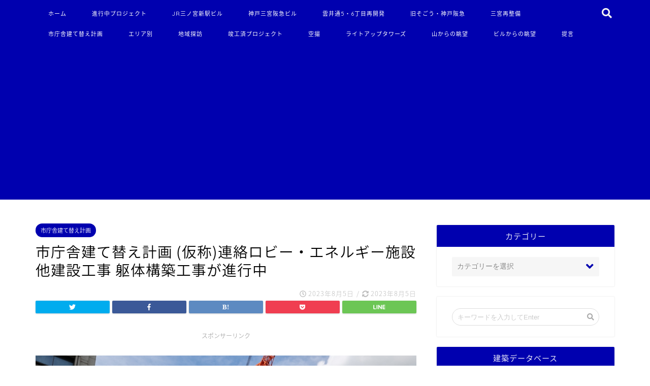

--- FILE ---
content_type: text/html; charset=UTF-8
request_url: https://koberun.net/blog-entry-%E5%B8%82%E5%BA%81%E8%88%8E%E5%BB%BA%E3%81%A6%E6%9B%BF%E3%81%88%E8%A8%88%E7%94%BB-%E4%BB%AE%E7%A7%B0%E9%80%A3%E7%B5%A1%E3%83%AD%E3%83%93%E3%83%BC%E3%83%BB%E3%82%A8%E3%83%8D%E3%83%AB%E3%82%AE-18.html
body_size: 27271
content:
<!DOCTYPE html>
<html lang="ja">
<head prefix="og: http://ogp.me/ns# fb: http://ogp.me/ns/fb# article: http://ogp.me/ns/article#">
	
<meta charset="utf-8">
<meta http-equiv="X-UA-Compatible" content="IE=edge">
<meta name="viewport" content="width=device-width, initial-scale=1">
<!-- ここからOGP -->
<meta property="og:type" content="blog">
<meta property="og:description" content="#36527;#20307;#27083;#31689;#12364;#36914;#34892;#12377;#12427;(#20206;#31216;)#36899;#32097;#12"> 
<meta property="og:title" content="市庁舎建て替え計画 (仮称)連絡ロビー・エネルギー施設他建設工事 躯体構築工事が進行中｜こべるん ～変化していく神戸～"> 
<meta property="og:url" content="https://koberun.net/blog-entry-%e5%b8%82%e5%ba%81%e8%88%8e%e5%bb%ba%e3%81%a6%e6%9b%bf%e3%81%88%e8%a8%88%e7%94%bb-%e4%bb%ae%e7%a7%b0%e9%80%a3%e7%b5%a1%e3%83%ad%e3%83%93%e3%83%bc%e3%83%bb%e3%82%a8%e3%83%8d%e3%83%ab%e3%82%ae-18.html"> 
<meta property="og:image" content="https://koberun.net/wp-content/uploads/2023/07/energycenter19.jpg">
<meta property="og:site_name" content="こべるん ～変化していく神戸～">
<meta property="fb:admins" content="">
<meta name="twitter:card" content="summary">
<!-- ここまでOGP --> 

<meta name="description" itemprop="description" content="#36527;#20307;#27083;#31689;#12364;#36914;#34892;#12377;#12427;(#20206;#31216;)#36899;#32097;#12" >
<link rel="shortcut icon" href="https://koberun.net/wp-content/themes/jin/favicon.ico">

		<!-- All in One SEO 4.9.3 - aioseo.com -->
		<title>市庁舎建て替え計画 (仮称)連絡ロビー・エネルギー施設他建設工事 躯体構築工事が進行中 - こべるん ～変化していく神戸～</title>
	<meta name="description" content="躯体構築が進行する(仮称)連絡ロビー・エネルギー施設他建設工事。前回の取材から約1.5ヶ月ぶりですが、まだ基壇" />
	<meta name="robots" content="max-image-preview:large" />
	<meta name="author" content="しん@こべるん"/>
	<meta name="google-site-verification" content="u9UyCHtDMJkKsrpdb81VTsfvETaovLq0w4HFkRbo0Xw" />
	<link rel="canonical" href="https://koberun.net/blog-entry-%e5%b8%82%e5%ba%81%e8%88%8e%e5%bb%ba%e3%81%a6%e6%9b%bf%e3%81%88%e8%a8%88%e7%94%bb-%e4%bb%ae%e7%a7%b0%e9%80%a3%e7%b5%a1%e3%83%ad%e3%83%93%e3%83%bc%e3%83%bb%e3%82%a8%e3%83%8d%e3%83%ab%e3%82%ae-18.html" />
	<meta name="generator" content="All in One SEO (AIOSEO) 4.9.3" />
		<meta property="og:locale" content="ja_JP" />
		<meta property="og:site_name" content="こべるん ～変化していく神戸～ - 再開発や超高層ビルの誕生によって変化していく神戸の街並みを追っています。" />
		<meta property="og:type" content="article" />
		<meta property="og:title" content="市庁舎建て替え計画 (仮称)連絡ロビー・エネルギー施設他建設工事 躯体構築工事が進行中 - こべるん ～変化していく神戸～" />
		<meta property="og:description" content="躯体構築が進行する(仮称)連絡ロビー・エネルギー施設他建設工事。前回の取材から約1.5ヶ月ぶりですが、まだ基壇" />
		<meta property="og:url" content="https://koberun.net/blog-entry-%e5%b8%82%e5%ba%81%e8%88%8e%e5%bb%ba%e3%81%a6%e6%9b%bf%e3%81%88%e8%a8%88%e7%94%bb-%e4%bb%ae%e7%a7%b0%e9%80%a3%e7%b5%a1%e3%83%ad%e3%83%93%e3%83%bc%e3%83%bb%e3%82%a8%e3%83%8d%e3%83%ab%e3%82%ae-18.html" />
		<meta property="article:published_time" content="2023-08-04T21:00:25+00:00" />
		<meta property="article:modified_time" content="2023-08-04T13:57:46+00:00" />
		<meta name="twitter:card" content="summary_large_image" />
		<meta name="twitter:site" content="@koberunblog" />
		<meta name="twitter:title" content="市庁舎建て替え計画 (仮称)連絡ロビー・エネルギー施設他建設工事 躯体構築工事が進行中 - こべるん ～変化していく神戸～" />
		<meta name="twitter:description" content="躯体構築が進行する(仮称)連絡ロビー・エネルギー施設他建設工事。前回の取材から約1.5ヶ月ぶりですが、まだ基壇" />
		<meta name="twitter:creator" content="@koberunblog" />
		<script type="application/ld+json" class="aioseo-schema">
			{"@context":"https:\/\/schema.org","@graph":[{"@type":"BlogPosting","@id":"https:\/\/koberun.net\/blog-entry-%e5%b8%82%e5%ba%81%e8%88%8e%e5%bb%ba%e3%81%a6%e6%9b%bf%e3%81%88%e8%a8%88%e7%94%bb-%e4%bb%ae%e7%a7%b0%e9%80%a3%e7%b5%a1%e3%83%ad%e3%83%93%e3%83%bc%e3%83%bb%e3%82%a8%e3%83%8d%e3%83%ab%e3%82%ae-18.html#blogposting","name":"\u5e02\u5e81\u820e\u5efa\u3066\u66ff\u3048\u8a08\u753b (\u4eee\u79f0)\u9023\u7d61\u30ed\u30d3\u30fc\u30fb\u30a8\u30cd\u30eb\u30ae\u30fc\u65bd\u8a2d\u4ed6\u5efa\u8a2d\u5de5\u4e8b \u8eaf\u4f53\u69cb\u7bc9\u5de5\u4e8b\u304c\u9032\u884c\u4e2d - \u3053\u3079\u308b\u3093 \uff5e\u5909\u5316\u3057\u3066\u3044\u304f\u795e\u6238\uff5e","headline":"\u5e02\u5e81\u820e\u5efa\u3066\u66ff\u3048\u8a08\u753b (\u4eee\u79f0)\u9023\u7d61\u30ed\u30d3\u30fc\u30fb\u30a8\u30cd\u30eb\u30ae\u30fc\u65bd\u8a2d\u4ed6\u5efa\u8a2d\u5de5\u4e8b \u8eaf\u4f53\u69cb\u7bc9\u5de5\u4e8b\u304c\u9032\u884c\u4e2d","author":{"@id":"https:\/\/koberun.net\/blog-entry-author\/koberun#author"},"publisher":{"@id":"https:\/\/koberun.net\/#person"},"image":{"@type":"ImageObject","url":"https:\/\/koberun.net\/wp-content\/uploads\/2023\/07\/energycenter19.jpg","width":800,"height":534},"datePublished":"2023-08-05T06:00:25+09:00","dateModified":"2023-08-04T22:57:46+09:00","inLanguage":"ja","mainEntityOfPage":{"@id":"https:\/\/koberun.net\/blog-entry-%e5%b8%82%e5%ba%81%e8%88%8e%e5%bb%ba%e3%81%a6%e6%9b%bf%e3%81%88%e8%a8%88%e7%94%bb-%e4%bb%ae%e7%a7%b0%e9%80%a3%e7%b5%a1%e3%83%ad%e3%83%93%e3%83%bc%e3%83%bb%e3%82%a8%e3%83%8d%e3%83%ab%e3%82%ae-18.html#webpage"},"isPartOf":{"@id":"https:\/\/koberun.net\/blog-entry-%e5%b8%82%e5%ba%81%e8%88%8e%e5%bb%ba%e3%81%a6%e6%9b%bf%e3%81%88%e8%a8%88%e7%94%bb-%e4%bb%ae%e7%a7%b0%e9%80%a3%e7%b5%a1%e3%83%ad%e3%83%93%e3%83%bc%e3%83%bb%e3%82%a8%e3%83%8d%e3%83%ab%e3%82%ae-18.html#webpage"},"articleSection":"\u5e02\u5e81\u820e\u5efa\u3066\u66ff\u3048\u8a08\u753b"},{"@type":"BreadcrumbList","@id":"https:\/\/koberun.net\/blog-entry-%e5%b8%82%e5%ba%81%e8%88%8e%e5%bb%ba%e3%81%a6%e6%9b%bf%e3%81%88%e8%a8%88%e7%94%bb-%e4%bb%ae%e7%a7%b0%e9%80%a3%e7%b5%a1%e3%83%ad%e3%83%93%e3%83%bc%e3%83%bb%e3%82%a8%e3%83%8d%e3%83%ab%e3%82%ae-18.html#breadcrumblist","itemListElement":[{"@type":"ListItem","@id":"https:\/\/koberun.net#listItem","position":1,"name":"\u5bb6","item":"https:\/\/koberun.net","nextItem":{"@type":"ListItem","@id":"https:\/\/koberun.net\/blog-entry-category\/%e9%80%b2%e8%a1%8c%e4%b8%ad%e3%83%97%e3%83%ad%e3%82%b8%e3%82%a7%e3%82%af%e3%83%88#listItem","name":"\u9032\u884c\u4e2d\u30d7\u30ed\u30b8\u30a7\u30af\u30c8"}},{"@type":"ListItem","@id":"https:\/\/koberun.net\/blog-entry-category\/%e9%80%b2%e8%a1%8c%e4%b8%ad%e3%83%97%e3%83%ad%e3%82%b8%e3%82%a7%e3%82%af%e3%83%88#listItem","position":2,"name":"\u9032\u884c\u4e2d\u30d7\u30ed\u30b8\u30a7\u30af\u30c8","item":"https:\/\/koberun.net\/blog-entry-category\/%e9%80%b2%e8%a1%8c%e4%b8%ad%e3%83%97%e3%83%ad%e3%82%b8%e3%82%a7%e3%82%af%e3%83%88","nextItem":{"@type":"ListItem","@id":"https:\/\/koberun.net\/blog-entry-category\/%e9%80%b2%e8%a1%8c%e4%b8%ad%e3%83%97%e3%83%ad%e3%82%b8%e3%82%a7%e3%82%af%e3%83%88\/%e5%b8%82%e5%ba%81%e8%88%8e%e5%bb%ba%e3%81%a6%e6%9b%bf%e3%81%88%e8%a8%88%e7%94%bb#listItem","name":"\u5e02\u5e81\u820e\u5efa\u3066\u66ff\u3048\u8a08\u753b"},"previousItem":{"@type":"ListItem","@id":"https:\/\/koberun.net#listItem","name":"\u5bb6"}},{"@type":"ListItem","@id":"https:\/\/koberun.net\/blog-entry-category\/%e9%80%b2%e8%a1%8c%e4%b8%ad%e3%83%97%e3%83%ad%e3%82%b8%e3%82%a7%e3%82%af%e3%83%88\/%e5%b8%82%e5%ba%81%e8%88%8e%e5%bb%ba%e3%81%a6%e6%9b%bf%e3%81%88%e8%a8%88%e7%94%bb#listItem","position":3,"name":"\u5e02\u5e81\u820e\u5efa\u3066\u66ff\u3048\u8a08\u753b","item":"https:\/\/koberun.net\/blog-entry-category\/%e9%80%b2%e8%a1%8c%e4%b8%ad%e3%83%97%e3%83%ad%e3%82%b8%e3%82%a7%e3%82%af%e3%83%88\/%e5%b8%82%e5%ba%81%e8%88%8e%e5%bb%ba%e3%81%a6%e6%9b%bf%e3%81%88%e8%a8%88%e7%94%bb","nextItem":{"@type":"ListItem","@id":"https:\/\/koberun.net\/blog-entry-%e5%b8%82%e5%ba%81%e8%88%8e%e5%bb%ba%e3%81%a6%e6%9b%bf%e3%81%88%e8%a8%88%e7%94%bb-%e4%bb%ae%e7%a7%b0%e9%80%a3%e7%b5%a1%e3%83%ad%e3%83%93%e3%83%bc%e3%83%bb%e3%82%a8%e3%83%8d%e3%83%ab%e3%82%ae-18.html#listItem","name":"\u5e02\u5e81\u820e\u5efa\u3066\u66ff\u3048\u8a08\u753b (\u4eee\u79f0)\u9023\u7d61\u30ed\u30d3\u30fc\u30fb\u30a8\u30cd\u30eb\u30ae\u30fc\u65bd\u8a2d\u4ed6\u5efa\u8a2d\u5de5\u4e8b \u8eaf\u4f53\u69cb\u7bc9\u5de5\u4e8b\u304c\u9032\u884c\u4e2d"},"previousItem":{"@type":"ListItem","@id":"https:\/\/koberun.net\/blog-entry-category\/%e9%80%b2%e8%a1%8c%e4%b8%ad%e3%83%97%e3%83%ad%e3%82%b8%e3%82%a7%e3%82%af%e3%83%88#listItem","name":"\u9032\u884c\u4e2d\u30d7\u30ed\u30b8\u30a7\u30af\u30c8"}},{"@type":"ListItem","@id":"https:\/\/koberun.net\/blog-entry-%e5%b8%82%e5%ba%81%e8%88%8e%e5%bb%ba%e3%81%a6%e6%9b%bf%e3%81%88%e8%a8%88%e7%94%bb-%e4%bb%ae%e7%a7%b0%e9%80%a3%e7%b5%a1%e3%83%ad%e3%83%93%e3%83%bc%e3%83%bb%e3%82%a8%e3%83%8d%e3%83%ab%e3%82%ae-18.html#listItem","position":4,"name":"\u5e02\u5e81\u820e\u5efa\u3066\u66ff\u3048\u8a08\u753b (\u4eee\u79f0)\u9023\u7d61\u30ed\u30d3\u30fc\u30fb\u30a8\u30cd\u30eb\u30ae\u30fc\u65bd\u8a2d\u4ed6\u5efa\u8a2d\u5de5\u4e8b \u8eaf\u4f53\u69cb\u7bc9\u5de5\u4e8b\u304c\u9032\u884c\u4e2d","previousItem":{"@type":"ListItem","@id":"https:\/\/koberun.net\/blog-entry-category\/%e9%80%b2%e8%a1%8c%e4%b8%ad%e3%83%97%e3%83%ad%e3%82%b8%e3%82%a7%e3%82%af%e3%83%88\/%e5%b8%82%e5%ba%81%e8%88%8e%e5%bb%ba%e3%81%a6%e6%9b%bf%e3%81%88%e8%a8%88%e7%94%bb#listItem","name":"\u5e02\u5e81\u820e\u5efa\u3066\u66ff\u3048\u8a08\u753b"}}]},{"@type":"Person","@id":"https:\/\/koberun.net\/blog-entry-author\/koberun#author","url":"https:\/\/koberun.net\/blog-entry-author\/koberun","name":"\u3057\u3093@\u3053\u3079\u308b\u3093","image":{"@type":"ImageObject","@id":"https:\/\/koberun.net\/blog-entry-%e5%b8%82%e5%ba%81%e8%88%8e%e5%bb%ba%e3%81%a6%e6%9b%bf%e3%81%88%e8%a8%88%e7%94%bb-%e4%bb%ae%e7%a7%b0%e9%80%a3%e7%b5%a1%e3%83%ad%e3%83%93%e3%83%bc%e3%83%bb%e3%82%a8%e3%83%8d%e3%83%ab%e3%82%ae-18.html#authorImage","url":"https:\/\/secure.gravatar.com\/avatar\/21f22c605aa92189ca423ad9c015df3e?s=96&d=mm&r=g","width":96,"height":96,"caption":"\u3057\u3093@\u3053\u3079\u308b\u3093"}},{"@type":"WebPage","@id":"https:\/\/koberun.net\/blog-entry-%e5%b8%82%e5%ba%81%e8%88%8e%e5%bb%ba%e3%81%a6%e6%9b%bf%e3%81%88%e8%a8%88%e7%94%bb-%e4%bb%ae%e7%a7%b0%e9%80%a3%e7%b5%a1%e3%83%ad%e3%83%93%e3%83%bc%e3%83%bb%e3%82%a8%e3%83%8d%e3%83%ab%e3%82%ae-18.html#webpage","url":"https:\/\/koberun.net\/blog-entry-%e5%b8%82%e5%ba%81%e8%88%8e%e5%bb%ba%e3%81%a6%e6%9b%bf%e3%81%88%e8%a8%88%e7%94%bb-%e4%bb%ae%e7%a7%b0%e9%80%a3%e7%b5%a1%e3%83%ad%e3%83%93%e3%83%bc%e3%83%bb%e3%82%a8%e3%83%8d%e3%83%ab%e3%82%ae-18.html","name":"\u5e02\u5e81\u820e\u5efa\u3066\u66ff\u3048\u8a08\u753b (\u4eee\u79f0)\u9023\u7d61\u30ed\u30d3\u30fc\u30fb\u30a8\u30cd\u30eb\u30ae\u30fc\u65bd\u8a2d\u4ed6\u5efa\u8a2d\u5de5\u4e8b \u8eaf\u4f53\u69cb\u7bc9\u5de5\u4e8b\u304c\u9032\u884c\u4e2d - \u3053\u3079\u308b\u3093 \uff5e\u5909\u5316\u3057\u3066\u3044\u304f\u795e\u6238\uff5e","description":"\u8eaf\u4f53\u69cb\u7bc9\u304c\u9032\u884c\u3059\u308b(\u4eee\u79f0)\u9023\u7d61\u30ed\u30d3\u30fc\u30fb\u30a8\u30cd\u30eb\u30ae\u30fc\u65bd\u8a2d\u4ed6\u5efa\u8a2d\u5de5\u4e8b\u3002\u524d\u56de\u306e\u53d6\u6750\u304b\u3089\u7d041.5\u30f6\u6708\u3076\u308a\u3067\u3059\u304c\u3001\u307e\u3060\u57fa\u58c7","inLanguage":"ja","isPartOf":{"@id":"https:\/\/koberun.net\/#website"},"breadcrumb":{"@id":"https:\/\/koberun.net\/blog-entry-%e5%b8%82%e5%ba%81%e8%88%8e%e5%bb%ba%e3%81%a6%e6%9b%bf%e3%81%88%e8%a8%88%e7%94%bb-%e4%bb%ae%e7%a7%b0%e9%80%a3%e7%b5%a1%e3%83%ad%e3%83%93%e3%83%bc%e3%83%bb%e3%82%a8%e3%83%8d%e3%83%ab%e3%82%ae-18.html#breadcrumblist"},"author":{"@id":"https:\/\/koberun.net\/blog-entry-author\/koberun#author"},"creator":{"@id":"https:\/\/koberun.net\/blog-entry-author\/koberun#author"},"image":{"@type":"ImageObject","url":"https:\/\/koberun.net\/wp-content\/uploads\/2023\/07\/energycenter19.jpg","@id":"https:\/\/koberun.net\/blog-entry-%e5%b8%82%e5%ba%81%e8%88%8e%e5%bb%ba%e3%81%a6%e6%9b%bf%e3%81%88%e8%a8%88%e7%94%bb-%e4%bb%ae%e7%a7%b0%e9%80%a3%e7%b5%a1%e3%83%ad%e3%83%93%e3%83%bc%e3%83%bb%e3%82%a8%e3%83%8d%e3%83%ab%e3%82%ae-18.html\/#mainImage","width":800,"height":534},"primaryImageOfPage":{"@id":"https:\/\/koberun.net\/blog-entry-%e5%b8%82%e5%ba%81%e8%88%8e%e5%bb%ba%e3%81%a6%e6%9b%bf%e3%81%88%e8%a8%88%e7%94%bb-%e4%bb%ae%e7%a7%b0%e9%80%a3%e7%b5%a1%e3%83%ad%e3%83%93%e3%83%bc%e3%83%bb%e3%82%a8%e3%83%8d%e3%83%ab%e3%82%ae-18.html#mainImage"},"datePublished":"2023-08-05T06:00:25+09:00","dateModified":"2023-08-04T22:57:46+09:00"},{"@type":"WebSite","@id":"https:\/\/koberun.net\/#website","url":"https:\/\/koberun.net\/","name":"\u3053\u3079\u308b\u3093 \uff5e\u5909\u5316\u3057\u3066\u3044\u304f\u795e\u6238\uff5e","description":"\u518d\u958b\u767a\u3084\u8d85\u9ad8\u5c64\u30d3\u30eb\u306e\u8a95\u751f\u306b\u3088\u3063\u3066\u5909\u5316\u3057\u3066\u3044\u304f\u795e\u6238\u306e\u8857\u4e26\u307f\u3092\u8ffd\u3063\u3066\u3044\u307e\u3059\u3002","inLanguage":"ja","publisher":{"@id":"https:\/\/koberun.net\/#person"}}]}
		</script>
		<!-- All in One SEO -->

<link rel='dns-prefetch' href='//ajax.googleapis.com' />
<link rel='dns-prefetch' href='//cdnjs.cloudflare.com' />
<link rel='dns-prefetch' href='//use.fontawesome.com' />
<link rel='dns-prefetch' href='//s.w.org' />
<link rel="alternate" type="application/rss+xml" title="こべるん ～変化していく神戸～ &raquo; フィード" href="https://koberun.net/feed" />
<link rel="alternate" type="application/rss+xml" title="こべるん ～変化していく神戸～ &raquo; コメントフィード" href="https://koberun.net/comments/feed" />
<link rel="alternate" type="application/rss+xml" title="こべるん ～変化していく神戸～ &raquo; 市庁舎建て替え計画 (仮称)連絡ロビー・エネルギー施設他建設工事 躯体構築工事が進行中 のコメントのフィード" href="https://koberun.net/blog-entry-%e5%b8%82%e5%ba%81%e8%88%8e%e5%bb%ba%e3%81%a6%e6%9b%bf%e3%81%88%e8%a8%88%e7%94%bb-%e4%bb%ae%e7%a7%b0%e9%80%a3%e7%b5%a1%e3%83%ad%e3%83%93%e3%83%bc%e3%83%bb%e3%82%a8%e3%83%8d%e3%83%ab%e3%82%ae-18.html/feed" />
<script type="text/javascript">
window._wpemojiSettings = {"baseUrl":"https:\/\/s.w.org\/images\/core\/emoji\/13.1.0\/72x72\/","ext":".png","svgUrl":"https:\/\/s.w.org\/images\/core\/emoji\/13.1.0\/svg\/","svgExt":".svg","source":{"concatemoji":"https:\/\/koberun.net\/wp-includes\/js\/wp-emoji-release.min.js?ver=5.9.10"}};
/*! This file is auto-generated */
!function(e,a,t){var n,r,o,i=a.createElement("canvas"),p=i.getContext&&i.getContext("2d");function s(e,t){var a=String.fromCharCode;p.clearRect(0,0,i.width,i.height),p.fillText(a.apply(this,e),0,0);e=i.toDataURL();return p.clearRect(0,0,i.width,i.height),p.fillText(a.apply(this,t),0,0),e===i.toDataURL()}function c(e){var t=a.createElement("script");t.src=e,t.defer=t.type="text/javascript",a.getElementsByTagName("head")[0].appendChild(t)}for(o=Array("flag","emoji"),t.supports={everything:!0,everythingExceptFlag:!0},r=0;r<o.length;r++)t.supports[o[r]]=function(e){if(!p||!p.fillText)return!1;switch(p.textBaseline="top",p.font="600 32px Arial",e){case"flag":return s([127987,65039,8205,9895,65039],[127987,65039,8203,9895,65039])?!1:!s([55356,56826,55356,56819],[55356,56826,8203,55356,56819])&&!s([55356,57332,56128,56423,56128,56418,56128,56421,56128,56430,56128,56423,56128,56447],[55356,57332,8203,56128,56423,8203,56128,56418,8203,56128,56421,8203,56128,56430,8203,56128,56423,8203,56128,56447]);case"emoji":return!s([10084,65039,8205,55357,56613],[10084,65039,8203,55357,56613])}return!1}(o[r]),t.supports.everything=t.supports.everything&&t.supports[o[r]],"flag"!==o[r]&&(t.supports.everythingExceptFlag=t.supports.everythingExceptFlag&&t.supports[o[r]]);t.supports.everythingExceptFlag=t.supports.everythingExceptFlag&&!t.supports.flag,t.DOMReady=!1,t.readyCallback=function(){t.DOMReady=!0},t.supports.everything||(n=function(){t.readyCallback()},a.addEventListener?(a.addEventListener("DOMContentLoaded",n,!1),e.addEventListener("load",n,!1)):(e.attachEvent("onload",n),a.attachEvent("onreadystatechange",function(){"complete"===a.readyState&&t.readyCallback()})),(n=t.source||{}).concatemoji?c(n.concatemoji):n.wpemoji&&n.twemoji&&(c(n.twemoji),c(n.wpemoji)))}(window,document,window._wpemojiSettings);
</script>
<style type="text/css">
img.wp-smiley,
img.emoji {
	display: inline !important;
	border: none !important;
	box-shadow: none !important;
	height: 1em !important;
	width: 1em !important;
	margin: 0 0.07em !important;
	vertical-align: -0.1em !important;
	background: none !important;
	padding: 0 !important;
}
</style>
	<link rel='stylesheet' id='wp-block-library-css'  href='https://koberun.net/wp-includes/css/dist/block-library/style.min.css?ver=5.9.10' type='text/css' media='all' />
<link rel='stylesheet' id='aioseo/css/src/vue/standalone/blocks/table-of-contents/global.scss-css'  href='https://koberun.net/wp-content/plugins/all-in-one-seo-pack/dist/Lite/assets/css/table-of-contents/global.e90f6d47.css?ver=4.9.3' type='text/css' media='all' />
<style id='global-styles-inline-css' type='text/css'>
body{--wp--preset--color--black: #000000;--wp--preset--color--cyan-bluish-gray: #abb8c3;--wp--preset--color--white: #ffffff;--wp--preset--color--pale-pink: #f78da7;--wp--preset--color--vivid-red: #cf2e2e;--wp--preset--color--luminous-vivid-orange: #ff6900;--wp--preset--color--luminous-vivid-amber: #fcb900;--wp--preset--color--light-green-cyan: #7bdcb5;--wp--preset--color--vivid-green-cyan: #00d084;--wp--preset--color--pale-cyan-blue: #8ed1fc;--wp--preset--color--vivid-cyan-blue: #0693e3;--wp--preset--color--vivid-purple: #9b51e0;--wp--preset--gradient--vivid-cyan-blue-to-vivid-purple: linear-gradient(135deg,rgba(6,147,227,1) 0%,rgb(155,81,224) 100%);--wp--preset--gradient--light-green-cyan-to-vivid-green-cyan: linear-gradient(135deg,rgb(122,220,180) 0%,rgb(0,208,130) 100%);--wp--preset--gradient--luminous-vivid-amber-to-luminous-vivid-orange: linear-gradient(135deg,rgba(252,185,0,1) 0%,rgba(255,105,0,1) 100%);--wp--preset--gradient--luminous-vivid-orange-to-vivid-red: linear-gradient(135deg,rgba(255,105,0,1) 0%,rgb(207,46,46) 100%);--wp--preset--gradient--very-light-gray-to-cyan-bluish-gray: linear-gradient(135deg,rgb(238,238,238) 0%,rgb(169,184,195) 100%);--wp--preset--gradient--cool-to-warm-spectrum: linear-gradient(135deg,rgb(74,234,220) 0%,rgb(151,120,209) 20%,rgb(207,42,186) 40%,rgb(238,44,130) 60%,rgb(251,105,98) 80%,rgb(254,248,76) 100%);--wp--preset--gradient--blush-light-purple: linear-gradient(135deg,rgb(255,206,236) 0%,rgb(152,150,240) 100%);--wp--preset--gradient--blush-bordeaux: linear-gradient(135deg,rgb(254,205,165) 0%,rgb(254,45,45) 50%,rgb(107,0,62) 100%);--wp--preset--gradient--luminous-dusk: linear-gradient(135deg,rgb(255,203,112) 0%,rgb(199,81,192) 50%,rgb(65,88,208) 100%);--wp--preset--gradient--pale-ocean: linear-gradient(135deg,rgb(255,245,203) 0%,rgb(182,227,212) 50%,rgb(51,167,181) 100%);--wp--preset--gradient--electric-grass: linear-gradient(135deg,rgb(202,248,128) 0%,rgb(113,206,126) 100%);--wp--preset--gradient--midnight: linear-gradient(135deg,rgb(2,3,129) 0%,rgb(40,116,252) 100%);--wp--preset--duotone--dark-grayscale: url('#wp-duotone-dark-grayscale');--wp--preset--duotone--grayscale: url('#wp-duotone-grayscale');--wp--preset--duotone--purple-yellow: url('#wp-duotone-purple-yellow');--wp--preset--duotone--blue-red: url('#wp-duotone-blue-red');--wp--preset--duotone--midnight: url('#wp-duotone-midnight');--wp--preset--duotone--magenta-yellow: url('#wp-duotone-magenta-yellow');--wp--preset--duotone--purple-green: url('#wp-duotone-purple-green');--wp--preset--duotone--blue-orange: url('#wp-duotone-blue-orange');--wp--preset--font-size--small: 13px;--wp--preset--font-size--medium: 20px;--wp--preset--font-size--large: 36px;--wp--preset--font-size--x-large: 42px;}.has-black-color{color: var(--wp--preset--color--black) !important;}.has-cyan-bluish-gray-color{color: var(--wp--preset--color--cyan-bluish-gray) !important;}.has-white-color{color: var(--wp--preset--color--white) !important;}.has-pale-pink-color{color: var(--wp--preset--color--pale-pink) !important;}.has-vivid-red-color{color: var(--wp--preset--color--vivid-red) !important;}.has-luminous-vivid-orange-color{color: var(--wp--preset--color--luminous-vivid-orange) !important;}.has-luminous-vivid-amber-color{color: var(--wp--preset--color--luminous-vivid-amber) !important;}.has-light-green-cyan-color{color: var(--wp--preset--color--light-green-cyan) !important;}.has-vivid-green-cyan-color{color: var(--wp--preset--color--vivid-green-cyan) !important;}.has-pale-cyan-blue-color{color: var(--wp--preset--color--pale-cyan-blue) !important;}.has-vivid-cyan-blue-color{color: var(--wp--preset--color--vivid-cyan-blue) !important;}.has-vivid-purple-color{color: var(--wp--preset--color--vivid-purple) !important;}.has-black-background-color{background-color: var(--wp--preset--color--black) !important;}.has-cyan-bluish-gray-background-color{background-color: var(--wp--preset--color--cyan-bluish-gray) !important;}.has-white-background-color{background-color: var(--wp--preset--color--white) !important;}.has-pale-pink-background-color{background-color: var(--wp--preset--color--pale-pink) !important;}.has-vivid-red-background-color{background-color: var(--wp--preset--color--vivid-red) !important;}.has-luminous-vivid-orange-background-color{background-color: var(--wp--preset--color--luminous-vivid-orange) !important;}.has-luminous-vivid-amber-background-color{background-color: var(--wp--preset--color--luminous-vivid-amber) !important;}.has-light-green-cyan-background-color{background-color: var(--wp--preset--color--light-green-cyan) !important;}.has-vivid-green-cyan-background-color{background-color: var(--wp--preset--color--vivid-green-cyan) !important;}.has-pale-cyan-blue-background-color{background-color: var(--wp--preset--color--pale-cyan-blue) !important;}.has-vivid-cyan-blue-background-color{background-color: var(--wp--preset--color--vivid-cyan-blue) !important;}.has-vivid-purple-background-color{background-color: var(--wp--preset--color--vivid-purple) !important;}.has-black-border-color{border-color: var(--wp--preset--color--black) !important;}.has-cyan-bluish-gray-border-color{border-color: var(--wp--preset--color--cyan-bluish-gray) !important;}.has-white-border-color{border-color: var(--wp--preset--color--white) !important;}.has-pale-pink-border-color{border-color: var(--wp--preset--color--pale-pink) !important;}.has-vivid-red-border-color{border-color: var(--wp--preset--color--vivid-red) !important;}.has-luminous-vivid-orange-border-color{border-color: var(--wp--preset--color--luminous-vivid-orange) !important;}.has-luminous-vivid-amber-border-color{border-color: var(--wp--preset--color--luminous-vivid-amber) !important;}.has-light-green-cyan-border-color{border-color: var(--wp--preset--color--light-green-cyan) !important;}.has-vivid-green-cyan-border-color{border-color: var(--wp--preset--color--vivid-green-cyan) !important;}.has-pale-cyan-blue-border-color{border-color: var(--wp--preset--color--pale-cyan-blue) !important;}.has-vivid-cyan-blue-border-color{border-color: var(--wp--preset--color--vivid-cyan-blue) !important;}.has-vivid-purple-border-color{border-color: var(--wp--preset--color--vivid-purple) !important;}.has-vivid-cyan-blue-to-vivid-purple-gradient-background{background: var(--wp--preset--gradient--vivid-cyan-blue-to-vivid-purple) !important;}.has-light-green-cyan-to-vivid-green-cyan-gradient-background{background: var(--wp--preset--gradient--light-green-cyan-to-vivid-green-cyan) !important;}.has-luminous-vivid-amber-to-luminous-vivid-orange-gradient-background{background: var(--wp--preset--gradient--luminous-vivid-amber-to-luminous-vivid-orange) !important;}.has-luminous-vivid-orange-to-vivid-red-gradient-background{background: var(--wp--preset--gradient--luminous-vivid-orange-to-vivid-red) !important;}.has-very-light-gray-to-cyan-bluish-gray-gradient-background{background: var(--wp--preset--gradient--very-light-gray-to-cyan-bluish-gray) !important;}.has-cool-to-warm-spectrum-gradient-background{background: var(--wp--preset--gradient--cool-to-warm-spectrum) !important;}.has-blush-light-purple-gradient-background{background: var(--wp--preset--gradient--blush-light-purple) !important;}.has-blush-bordeaux-gradient-background{background: var(--wp--preset--gradient--blush-bordeaux) !important;}.has-luminous-dusk-gradient-background{background: var(--wp--preset--gradient--luminous-dusk) !important;}.has-pale-ocean-gradient-background{background: var(--wp--preset--gradient--pale-ocean) !important;}.has-electric-grass-gradient-background{background: var(--wp--preset--gradient--electric-grass) !important;}.has-midnight-gradient-background{background: var(--wp--preset--gradient--midnight) !important;}.has-small-font-size{font-size: var(--wp--preset--font-size--small) !important;}.has-medium-font-size{font-size: var(--wp--preset--font-size--medium) !important;}.has-large-font-size{font-size: var(--wp--preset--font-size--large) !important;}.has-x-large-font-size{font-size: var(--wp--preset--font-size--x-large) !important;}
</style>
<link rel='stylesheet' id='dashicons-css'  href='https://koberun.net/wp-includes/css/dashicons.min.css?ver=5.9.10' type='text/css' media='all' />
<link rel='stylesheet' id='thickbox-css'  href='https://koberun.net/wp-includes/js/thickbox/thickbox.css?ver=5.9.10' type='text/css' media='all' />
<link rel='stylesheet' id='parent-style-css'  href='https://koberun.net/wp-content/themes/jin/style.css?ver=5.9.10' type='text/css' media='all' />
<link rel='stylesheet' id='theme-style-css'  href='https://koberun.net/wp-content/themes/jin-child/style.css?ver=5.9.10' type='text/css' media='all' />
<link rel='stylesheet' id='fontawesome-style-css'  href='https://use.fontawesome.com/releases/v5.1.0/css/all.css?ver=5.9.10' type='text/css' media='all' />
<link rel='stylesheet' id='swiper-style-css'  href='https://cdnjs.cloudflare.com/ajax/libs/Swiper/4.0.7/css/swiper.min.css?ver=5.9.10' type='text/css' media='all' />
<style id='akismet-widget-style-inline-css' type='text/css'>

			.a-stats {
				--akismet-color-mid-green: #357b49;
				--akismet-color-white: #fff;
				--akismet-color-light-grey: #f6f7f7;

				max-width: 350px;
				width: auto;
			}

			.a-stats * {
				all: unset;
				box-sizing: border-box;
			}

			.a-stats strong {
				font-weight: 600;
			}

			.a-stats a.a-stats__link,
			.a-stats a.a-stats__link:visited,
			.a-stats a.a-stats__link:active {
				background: var(--akismet-color-mid-green);
				border: none;
				box-shadow: none;
				border-radius: 8px;
				color: var(--akismet-color-white);
				cursor: pointer;
				display: block;
				font-family: -apple-system, BlinkMacSystemFont, 'Segoe UI', 'Roboto', 'Oxygen-Sans', 'Ubuntu', 'Cantarell', 'Helvetica Neue', sans-serif;
				font-weight: 500;
				padding: 12px;
				text-align: center;
				text-decoration: none;
				transition: all 0.2s ease;
			}

			/* Extra specificity to deal with TwentyTwentyOne focus style */
			.widget .a-stats a.a-stats__link:focus {
				background: var(--akismet-color-mid-green);
				color: var(--akismet-color-white);
				text-decoration: none;
			}

			.a-stats a.a-stats__link:hover {
				filter: brightness(110%);
				box-shadow: 0 4px 12px rgba(0, 0, 0, 0.06), 0 0 2px rgba(0, 0, 0, 0.16);
			}

			.a-stats .count {
				color: var(--akismet-color-white);
				display: block;
				font-size: 1.5em;
				line-height: 1.4;
				padding: 0 13px;
				white-space: nowrap;
			}
		
</style>
<link rel="https://api.w.org/" href="https://koberun.net/wp-json/" /><link rel="alternate" type="application/json" href="https://koberun.net/wp-json/wp/v2/posts/59304" /><link rel='shortlink' href='https://koberun.net/?p=59304' />
<link rel="alternate" type="application/json+oembed" href="https://koberun.net/wp-json/oembed/1.0/embed?url=https%3A%2F%2Fkoberun.net%2Fblog-entry-%25e5%25b8%2582%25e5%25ba%2581%25e8%2588%258e%25e5%25bb%25ba%25e3%2581%25a6%25e6%259b%25bf%25e3%2581%2588%25e8%25a8%2588%25e7%2594%25bb-%25e4%25bb%25ae%25e7%25a7%25b0%25e9%2580%25a3%25e7%25b5%25a1%25e3%2583%25ad%25e3%2583%2593%25e3%2583%25bc%25e3%2583%25bb%25e3%2582%25a8%25e3%2583%258d%25e3%2583%25ab%25e3%2582%25ae-18.html" />
<link rel="alternate" type="text/xml+oembed" href="https://koberun.net/wp-json/oembed/1.0/embed?url=https%3A%2F%2Fkoberun.net%2Fblog-entry-%25e5%25b8%2582%25e5%25ba%2581%25e8%2588%258e%25e5%25bb%25ba%25e3%2581%25a6%25e6%259b%25bf%25e3%2581%2588%25e8%25a8%2588%25e7%2594%25bb-%25e4%25bb%25ae%25e7%25a7%25b0%25e9%2580%25a3%25e7%25b5%25a1%25e3%2583%25ad%25e3%2583%2593%25e3%2583%25bc%25e3%2583%25bb%25e3%2582%25a8%25e3%2583%258d%25e3%2583%25ab%25e3%2582%25ae-18.html&#038;format=xml" />
	<style type="text/css">
		#wrapper{
						background-color: #fff;
						background-image: url();
		}
		.related-entry-headline-text span:before,
		#comment-title span:before,
		#reply-title span:before{
			background-color: #0000af;
			border-color: #0000af!important;
		}
		footer,
		#breadcrumb:after,
		#page-top a{	
			background-color: #0000af;
		}
		.footer-inner a,
		#copyright,
		#copyright-center{
			border-color: #fff!important;
			color: #fff!important;
		}
		#footer-widget-area
		{
			border-color: #fff!important;
		}
		.page-top-footer a{
			color: #0000af!important;
		}
				#breadcrumb ul li,
		#breadcrumb ul li a{
			color: #0000af!important;
		}
		
		body,
		a,
		a:link,
		a:visited{
			color: #000000;
		}
		a:hover{
			color: #008db7;
		}
				.widget_nav_menu ul > li > a:before,
		.widget_categories ul > li > a:before,
		.widget_archive form:after,
		.widget_categories form:after,
		.widget_nav_menu ul > li > ul.sub-menu > li > a:before,
		.widget_categories ul > li > .children > li > a:before,
		.widget_nav_menu ul > li > ul.sub-menu > li > ul.sub-menu li > a:before,
		.widget_categories ul > li > .children > li > .children li > a:before{
			color: #0000af;
		}
		footer .footer-widget,
		footer .footer-widget a,
		footer .footer-widget ul li,
		.footer-widget.widget_nav_menu ul > li > a:before,
		.footer-widget.widget_categories ul > li > a:before{
			color: #fff!important;
			border-color: #fff!important;
		}
		footer .footer-widget .widgettitle{
			color: #fff!important;
			border-color: #0000af!important;
		}
		footer .widget_nav_menu ul .children .children li a:before,
		footer .widget_categories ul .children .children li a:before{
			background-color: #fff!important;
		}
		#drawernav a:hover,
		.post-list-title,
		#prev-next p,
		#toc_container .toc_list li a{
			color: #000000!important;
		}
		#header-box{
			background-color: #0000af;
		}
		.pickup-contents:before{
			background-color: #0000af!important;
		}
		.main-image-text{
			color: #ffffff;
		}
		.main-image-text-sub{
			color: #555;
		}
		
						#site-info{
			padding-top: 20px!important;
			padding-bottom: 20px!important;
		}
				
		#site-info span a{
			color: #f4f4f4!important;
		}
		
				#headmenu .headsns .line a svg{
			fill: #f4f4f4!important;
		}
		#headmenu .headsns a,
		#headmenu{
			color: #f4f4f4!important;
			border-color:#f4f4f4!important;
		}
						.profile-follow .line-sns a svg{
			fill: #0000af!important;
		}
		.profile-follow .line-sns a:hover svg{
			fill: #0000af!important;
		}
		.profile-follow a{
			color: #0000af!important;
			border-color:#0000af!important;
		}
		.profile-follow a:hover,
		#headmenu .headsns a:hover{
			color:#0000af!important;
			border-color:#0000af!important;
		}
				.search-box:hover{
			color:#0000af!important;
			border-color:#0000af!important;
		}
				#header #headmenu .headsns .line a:hover svg{
			fill:#0000af!important;
		}
		.cps-icon-bar,
		#navtoggle:checked + .sp-menu-open .cps-icon-bar{
			background-color: #f4f4f4;
		}
		#nav-container{
			background-color: #0000af;
		}
		#drawernav ul.menu-box > li > a,
		#drawernav2 ul.menu-box > li > a,
		#drawernav3 ul.menu-box > li > a,
		#drawernav4 ul.menu-box > li > a,
		#drawernav5 ul.menu-box > li > a,
		#drawernav ul.menu-box > li.menu-item-has-children:after,
		#drawernav2 ul.menu-box > li.menu-item-has-children:after,
		#drawernav3 ul.menu-box > li.menu-item-has-children:after,
		#drawernav4 ul.menu-box > li.menu-item-has-children:after,
		#drawernav5 ul.menu-box > li.menu-item-has-children:after{
			color: #ffffff!important;
		}
		#drawernav ul.menu-box li a,
		#drawernav2 ul.menu-box li a,
		#drawernav3 ul.menu-box li a,
		#drawernav4 ul.menu-box li a,
		#drawernav5 ul.menu-box li a{
			font-size: 11px!important;
		}
		#drawernav3 ul.menu-box > li{
			color: #000000!important;
		}
		#drawernav4 .menu-box > .menu-item > a:after,
		#drawernav3 .menu-box > .menu-item > a:after,
		#drawernav .menu-box > .menu-item > a:after{
			background-color: #ffffff!important;
		}
		#drawernav2 .menu-box > .menu-item:hover,
		#drawernav5 .menu-box > .menu-item:hover{
			border-top-color: #0000af!important;
		}
				.cps-info-bar a{
			background-color: #0066bf!important;
		}
				@media (min-width: 768px) {
			.post-list-mag .post-list-item:not(:nth-child(2n)){
				margin-right: 2.6%;
			}
		}
				@media (min-width: 768px) {
			#tab-1:checked ~ .tabBtn-mag li [for="tab-1"]:after,
			#tab-2:checked ~ .tabBtn-mag li [for="tab-2"]:after,
			#tab-3:checked ~ .tabBtn-mag li [for="tab-3"]:after,
			#tab-4:checked ~ .tabBtn-mag li [for="tab-4"]:after{
				border-top-color: #0000af!important;
			}
			.tabBtn-mag label{
				border-bottom-color: #0000af!important;
			}
		}
		#tab-1:checked ~ .tabBtn-mag li [for="tab-1"],
		#tab-2:checked ~ .tabBtn-mag li [for="tab-2"],
		#tab-3:checked ~ .tabBtn-mag li [for="tab-3"],
		#tab-4:checked ~ .tabBtn-mag li [for="tab-4"],
		#prev-next a.next:after,
		#prev-next a.prev:after{
			
			background-color: #0000af!important;
		}
		

		.swiper-slide .post-list-cat,
		.post-list-mag .post-list-cat,
		.post-list-mag3col .post-list-cat,
		.post-list-mag-sp1col .post-list-cat,
		.swiper-pagination-bullet-active,
		.pickup-cat,
		.post-list .post-list-cat,
		.more-cat-button a:hover span:before,
		#breadcrumb .bcHome a:hover span:before,
		.popular-item:nth-child(1) .pop-num,
		.popular-item:nth-child(2) .pop-num,
		.popular-item:nth-child(3) .pop-num{
			background-color: #0000af!important;
		}
		.sidebar-btn a,
		.profile-sns-menu{
			background-color: #0000af!important;
		}
		.sp-sns-menu a,
		.pickup-contents-box a:hover .pickup-title{
			border-color: #0000af!important;
			color: #0000af!important;
		}
				.pro-line svg{
			fill: #0000af!important;
		}
		.cps-post-cat a,
		.meta-cat,
		.popular-cat{
			background-color: #0000af!important;
			border-color: #0000af!important;
		}
		.tagicon,
		.tag-box a,
		#toc_container .toc_list > li,
		#toc_container .toc_title{
			color: #0000af!important;
		}
		.tag-box a,
		#toc_container:before{
			border-color: #0000af!important;
		}
		.cps-post-cat a:hover{
			color: #008db7!important;
		}
		.pagination li:not([class*="current"]) a:hover,
		.widget_tag_cloud a:hover{
			background-color: #0000af!important;
		}
		.pagination li:not([class*="current"]) a:hover{
			opacity: 0.5!important;
		}
		.pagination li.current a{
			background-color: #0000af!important;
			border-color: #0000af!important;
		}
		.nextpage a:hover span {
			color: #0000af!important;
			border-color: #0000af!important;
		}
		.cta-content:before{
			background-color: #6FBFCA!important;
		}
		.cta-text,
		.info-title{
			color: #fff!important;
		}
		#footer-widget-area.footer_style1 .widgettitle{
			border-color: #0000af!important;
		}
		.sidebar_style1 .widgettitle,
		.sidebar_style5 .widgettitle{
			border-color: #0000af!important;
		}
		.sidebar_style2 .widgettitle,
		.sidebar_style4 .widgettitle,
		.sidebar_style6 .widgettitle{
			background-color: #0000af!important;
		}
		
		.tn-logo-size{
			font-size: 160%!important;
		}
		.tn-logo-size img{
			width: 160%!important;
		}
		.sp-logo-size{
			font-size: 100%!important;
		}
		.sp-logo-size img{
			width: 100%!important;
		}
				.cps-post-main ul > li:before,
		.cps-post-main ol > li:before{
			background-color: #0000af!important;
		}
		.profile-card .profile-title{
			background-color: #0000af!important;
		}
		.profile-card{
			border-color: #0000af!important;
		}
		.cps-post-main a{
			color:#008db7;
		}
		.cps-post-main .marker{
			background: -webkit-linear-gradient( transparent 60%, #6b96bf 0% ) ;
			background: linear-gradient( transparent 60%, #6b96bf 0% ) ;
		}
		.cps-post-main .marker2{
			background: -webkit-linear-gradient( transparent 60%, #a9eaf2 0% ) ;
			background: linear-gradient( transparent 60%, #a9eaf2 0% ) ;
		}
		
		
		.simple-box1{
			border-color:#ef9b9b!important;
		}
		.simple-box2{
			border-color:#f2bf7d!important;
		}
		.simple-box3{
			border-color:#b5e28a!important;
		}
		.simple-box4{
			border-color:#7badd8!important;
		}
		.simple-box4:before{
			background-color: #7badd8;
		}
		.simple-box5{
			border-color:#e896c7!important;
		}
		.simple-box5:before{
			background-color: #e896c7;
		}
		.simple-box6{
			background-color:#0000ef!important;
		}
		.simple-box7{
			border-color:#def1f9!important;
		}
		.simple-box7:before{
			background-color:#def1f9!important;
		}
		.simple-box8{
			border-color:#0028cc!important;
		}
		.simple-box8:before{
			background-color:#0028cc!important;
		}
		.simple-box9:before{
			background-color:#e1c0e8!important;
		}
		.simple-box9:after{
			border-color:#e1c0e8 #e1c0e8 #fff #fff!important;
		}
		
		.kaisetsu-box1:before,
		.kaisetsu-box1-title{
			background-color:#ffb49e!important;
		}
		.kaisetsu-box2{
			border-color:#89c2f4!important;
		}
		.kaisetsu-box2-title{
			background-color:#89c2f4!important;
		}
		.kaisetsu-box4{
			border-color:#ea91a9!important;
		}
		.kaisetsu-box4-title{
			background-color:#ea91a9!important;
		}
		.kaisetsu-box5:before{
			background-color:#57b3ba!important;
		}
		.kaisetsu-box5-title{
			background-color:#57b3ba!important;
		}
		
		.concept-box1{
			border-color:#85db8f!important;
		}
		.concept-box1:after{
			background-color:#85db8f!important;
		}
		.concept-box1:before{
			content:"ポイント"!important;
			color:#85db8f!important;
		}
		.concept-box2{
			border-color:#f7cf6a!important;
		}
		.concept-box2:after{
			background-color:#f7cf6a!important;
		}
		.concept-box2:before{
			content:"注意点"!important;
			color:#f7cf6a!important;
		}
		.concept-box3{
			border-color:#86cee8!important;
		}
		.concept-box3:after{
			background-color:#86cee8!important;
		}
		.concept-box3:before{
			content:"良い例"!important;
			color:#86cee8!important;
		}
		.concept-box4{
			border-color:#ed8989!important;
		}
		.concept-box4:after{
			background-color:#ed8989!important;
		}
		.concept-box4:before{
			content:"悪い例"!important;
			color:#ed8989!important;
		}
		.concept-box5{
			border-color:#9e9e9e!important;
		}
		.concept-box5:after{
			background-color:#9e9e9e!important;
		}
		.concept-box5:before{
			content:"参考"!important;
			color:#9e9e9e!important;
		}
		.concept-box6{
			border-color:#8eaced!important;
		}
		.concept-box6:after{
			background-color:#8eaced!important;
		}
		.concept-box6:before{
			content:"メモ"!important;
			color:#8eaced!important;
		}
		
		.innerlink-box1,
		.blog-card{
			border-color:#73bc9b!important;
		}
		.innerlink-box1-title{
			background-color:#73bc9b!important;
			border-color:#73bc9b!important;
		}
		.innerlink-box1:before,
		.blog-card-hl-box{
			background-color:#73bc9b!important;
		}
		
		.color-button01 a,
		.color-button01 a:hover,
		.color-button01:before{
			background-color: #2e00ff!important;
		}
		.top-image-btn-color a,
		.top-image-btn-color a:hover,
		.top-image-btn-color:before{
			background-color: #ffcd44!important;
		}
		.color-button02 a,
		.color-button02 a:hover,
		.color-button02:before{
			background-color: #d9333f!important;
		}
		
		.color-button01-big a,
		.color-button01-big a:hover,
		.color-button01-big:before{
			background-color: #3296d1!important;
		}
		.color-button01-big a,
		.color-button01-big:before{
			border-radius: 5px!important;
		}
		.color-button01-big a{
			padding-top: 20px!important;
			padding-bottom: 20px!important;
		}
		
		.color-button02-big a,
		.color-button02-big a:hover,
		.color-button02-big:before{
			background-color: #83d159!important;
		}
		.color-button02-big a,
		.color-button02-big:before{
			border-radius: 5px!important;
		}
		.color-button02-big a{
			padding-top: 20px!important;
			padding-bottom: 20px!important;
		}
				.color-button01-big{
			width: 75%!important;
		}
		.color-button02-big{
			width: 75%!important;
		}
				
		
					.top-image-btn-color:before,
			.color-button01:before,
			.color-button02:before,
			.color-button01-big:before,
			.color-button02-big:before{
				bottom: -1px;
				left: -1px;
				width: 100%;
				height: 100%;
				border-radius: 6px;
				box-shadow: 0px 1px 5px 0px rgba(0, 0, 0, 0.25);
				-webkit-transition: all .4s;
				transition: all .4s;
			}
			.top-image-btn-color a:hover,
			.color-button01 a:hover,
			.color-button02 a:hover,
			.color-button01-big a:hover,
			.color-button02-big a:hover{
				-webkit-transform: translateY(2px);
				transform: translateY(2px);
				-webkit-filter: brightness(0.95);
				 filter: brightness(0.95);
			}
			.top-image-btn-color:hover:before,
			.color-button01:hover:before,
			.color-button02:hover:before,
			.color-button01-big:hover:before,
			.color-button02-big:hover:before{
				-webkit-transform: translateY(2px);
				transform: translateY(2px);
				box-shadow: none!important;
			}
				
		.h2-style01 h2,
		.h2-style02 h2:before,
		.h2-style03 h2,
		.h2-style04 h2:before,
		.h2-style05 h2,
		.h2-style07 h2:before,
		.h2-style07 h2:after,
		.h3-style03 h3:before,
		.h3-style02 h3:before,
		.h3-style05 h3:before,
		.h3-style07 h3:before,
		.h2-style08 h2:after,
		.h2-style10 h2:before,
		.h2-style10 h2:after,
		.h3-style02 h3:after,
		.h4-style02 h4:before{
			background-color: #0000af!important;
		}
		.h3-style01 h3,
		.h3-style04 h3,
		.h3-style05 h3,
		.h3-style06 h3,
		.h4-style01 h4,
		.h2-style02 h2,
		.h2-style08 h2,
		.h2-style08 h2:before,
		.h2-style09 h2,
		.h4-style03 h4{
			border-color: #0000af!important;
		}
		.h2-style05 h2:before{
			border-top-color: #0000af!important;
		}
		.h2-style06 h2:before,
		.sidebar_style3 .widgettitle:after{
			background-image: linear-gradient(
				-45deg,
				transparent 25%,
				#0000af 25%,
				#0000af 50%,
				transparent 50%,
				transparent 75%,
				#0000af 75%,
				#0000af			);
		}
				
		@media all and (-ms-high-contrast:none){
			*::-ms-backdrop, .color-button01:before,
			.color-button02:before,
			.color-button01-big:before,
			.color-button02-big:before{
				background-color: #595857!important;
			}
		}
		
		.jin-lp-h2 h2,
		.jin-lp-h2 h2{
			background-color: transparent!important;
			border-color: transparent!important;
			color: #000000!important;
		}
		.jincolumn-h3style2{
			border-color:#0000af!important;
		}
		.jinlph2-style1 h2:first-letter{
			color:#0000af!important;
		}
		.jinlph2-style2 h2,
		.jinlph2-style3 h2{
			border-color:#0000af!important;
		}
		
		
	</style>
                <script id="auto-cmp-tmzr" data-version="v2.2u1.1" type="text/javascript" async="true">
                    (function() {
                    var host = "www.themoneytizer.com";
                    var element = document.createElement('script');
                    var firstScript = document.getElementsByTagName('script')[0];
                    var url = 'https://cmp.inmobi.com'
                        .concat('/choice/', '6Fv0cGNfc_bw8', '/', host, '/choice.js?tag_version=V3');
                    var uspTries = 0;
                    var uspTriesLimit = 3;
                    element.async = true;
                    element.type = 'text/javascript';
                    element.src = url;

                    firstScript.parentNode.insertBefore(element, firstScript);

                    function makeStub() {
                        var TCF_LOCATOR_NAME = '__tcfapiLocator';
                        var queue = [];
                        var win = window;
                        var cmpFrame;

                        function addFrame() {
                        var doc = win.document;
                        var otherCMP = !!(win.frames[TCF_LOCATOR_NAME]);

                        if (!otherCMP) {
                            if (doc.body) {
                            var iframe = doc.createElement('iframe');

                            iframe.style.cssText = 'display:none';
                            iframe.name = TCF_LOCATOR_NAME;
                            doc.body.appendChild(iframe);
                            } else {
                            setTimeout(addFrame, 5);
                            }
                        }
                        return !otherCMP;
                        }

                        function tcfAPIHandler() {
                        var gdprApplies;
                        var args = arguments;

                        if (!args.length) {
                            return queue;
                        } else if (args[0] === 'setGdprApplies') {
                            if (
                            args.length > 3 &&
                            args[2] === 2 &&
                            typeof args[3] === 'boolean'
                            ) {
                            gdprApplies = args[3];
                            if (typeof args[2] === 'function') {
                                args[2]('set', true);
                            }
                            }
                        } else if (args[0] === 'ping') {
                            var retr = {
                            gdprApplies: gdprApplies,
                            cmpLoaded: false,
                            cmpStatus: 'stub'
                            };

                            if (typeof args[2] === 'function') {
                            args[2](retr);
                            }
                        } else {
                            if(args[0] === 'init' && typeof args[3] === 'object') {
                            args[3] = Object.assign(args[3], { tag_version: 'V3' });
                            }
                            queue.push(args);
                        }
                        }

                        function postMessageEventHandler(event) {
                        var msgIsString = typeof event.data === 'string';
                        var json = {};

                        try {
                            if (msgIsString) {
                            json = JSON.parse(event.data);
                            } else {
                            json = event.data;
                            }
                        } catch (ignore) {}

                        var payload = json.__tcfapiCall;

                        if (payload) {
                            window.__tcfapi(
                            payload.command,
                            payload.version,
                            function(retValue, success) {
                                var returnMsg = {
                                __tcfapiReturn: {
                                    returnValue: retValue,
                                    success: success,
                                    callId: payload.callId
                                }
                                };
                                if (msgIsString) {
                                returnMsg = JSON.stringify(returnMsg);
                                }
                                if (event && event.source && event.source.postMessage) {
                                event.source.postMessage(returnMsg, '*');
                                }
                            },
                            payload.parameter
                            );
                        }
                        }

                        while (win) {
                        try {
                            if (win.frames[TCF_LOCATOR_NAME]) {
                            cmpFrame = win;
                            break;
                            }
                        } catch (ignore) {}

                        if (win === window.top) {
                            break;
                        }
                        win = win.parent;
                        }
                        if (!cmpFrame) {
                        addFrame();
                        win.__tcfapi = tcfAPIHandler;
                        win.addEventListener('message', postMessageEventHandler, false);
                        }
                    };

                    makeStub();

                    var uspStubFunction = function() {
                        var arg = arguments;
                        if (typeof window.__uspapi !== uspStubFunction) {
                        setTimeout(function() {
                            if (typeof window.__uspapi !== 'undefined') {
                            window.__uspapi.apply(window.__uspapi, arg);
                            }
                        }, 500);
                        }
                    };

                    var checkIfUspIsReady = function() {
                        uspTries++;
                        if (window.__uspapi === uspStubFunction && uspTries < uspTriesLimit) {
                        console.warn('USP is not accessible');
                        } else {
                        clearInterval(uspInterval);
                        }
                    };

                    if (typeof window.__uspapi === 'undefined') {
                        window.__uspapi = uspStubFunction;
                        var uspInterval = setInterval(checkIfUspIsReady, 6000);
                    }
                    })();
                </script>
            <!-- InMobi Choice. Consent Manager Tag v3.0 (for TCF 2.2) -->
<script type="text/javascript" async=true>
(function() {
  var host = "www.themoneytizer.com";
  var element = document.createElement('script');
  var firstScript = document.getElementsByTagName('script')[0];
  var url = 'https://cmp.inmobi.com'
    .concat('/choice/', '6Fv0cGNfc_bw8', '/', host, '/choice.js?tag_version=V3');
  var uspTries = 0;
  var uspTriesLimit = 3;
  element.async = true;
  element.type = 'text/javascript';
  element.src = url;

  firstScript.parentNode.insertBefore(element, firstScript);

  function makeStub() {
    var TCF_LOCATOR_NAME = '__tcfapiLocator';
    var queue = [];
    var win = window;
    var cmpFrame;

    function addFrame() {
      var doc = win.document;
      var otherCMP = !!(win.frames[TCF_LOCATOR_NAME]);

      if (!otherCMP) {
        if (doc.body) {
          var iframe = doc.createElement('iframe');

          iframe.style.cssText = 'display:none';
          iframe.name = TCF_LOCATOR_NAME;
          doc.body.appendChild(iframe);
        } else {
          setTimeout(addFrame, 5);
        }
      }
      return !otherCMP;
    }

    function tcfAPIHandler() {
      var gdprApplies;
      var args = arguments;

      if (!args.length) {
        return queue;
      } else if (args[0] === 'setGdprApplies') {
        if (
          args.length > 3 &&
          args[2] === 2 &&
          typeof args[3] === 'boolean'
        ) {
          gdprApplies = args[3];
          if (typeof args[2] === 'function') {
            args[2]('set', true);
          }
        }
      } else if (args[0] === 'ping') {
        var retr = {
          gdprApplies: gdprApplies,
          cmpLoaded: false,
          cmpStatus: 'stub'
        };

        if (typeof args[2] === 'function') {
          args[2](retr);
        }
      } else {
        if(args[0] === 'init' && typeof args[3] === 'object') {
          args[3] = Object.assign(args[3], { tag_version: 'V3' });
        }
        queue.push(args);
      }
    }

    function postMessageEventHandler(event) {
      var msgIsString = typeof event.data === 'string';
      var json = {};

      try {
        if (msgIsString) {
          json = JSON.parse(event.data);
        } else {
          json = event.data;
        }
      } catch (ignore) {}

      var payload = json.__tcfapiCall;

      if (payload) {
        window.__tcfapi(
          payload.command,
          payload.version,
          function(retValue, success) {
            var returnMsg = {
              __tcfapiReturn: {
                returnValue: retValue,
                success: success,
                callId: payload.callId
              }
            };
            if (msgIsString) {
              returnMsg = JSON.stringify(returnMsg);
            }
            if (event && event.source && event.source.postMessage) {
              event.source.postMessage(returnMsg, '*');
            }
          },
          payload.parameter
        );
      }
    }

    while (win) {
      try {
        if (win.frames[TCF_LOCATOR_NAME]) {
          cmpFrame = win;
          break;
        }
      } catch (ignore) {}

      if (win === window.top) {
        break;
      }
      win = win.parent;
    }
    if (!cmpFrame) {
      addFrame();
      win.__tcfapi = tcfAPIHandler;
      win.addEventListener('message', postMessageEventHandler, false);
    }
  };

  makeStub();

  var uspStubFunction = function() {
    var arg = arguments;
    if (typeof window.__uspapi !== uspStubFunction) {
      setTimeout(function() {
        if (typeof window.__uspapi !== 'undefined') {
          window.__uspapi.apply(window.__uspapi, arg);
        }
      }, 500);
    }
  };

  var checkIfUspIsReady = function() {
    uspTries++;
    if (window.__uspapi === uspStubFunction && uspTries < uspTriesLimit) {
      console.warn('USP is not accessible');
    } else {
      clearInterval(uspInterval);
    }
  };

  if (typeof window.__uspapi === 'undefined') {
    window.__uspapi = uspStubFunction;
    var uspInterval = setInterval(checkIfUspIsReady, 6000);
  }
})();
</script>
<!-- End InMobi Choice. Consent Manager Tag v3.0 (for TCF 2.2) -->		<style type="text/css" id="wp-custom-css">
			.pickup-image,
.new-entry-item .eyecatch,
.post-list-thumb {
    position: relative;
    overflow: hidden;
    width: 100%;
}
.pickup-image:before,
.new-entry-item .eyecatch:before,
.post-list-thumb:before {
    content:"";
    display: block;
    padding-top: 56.25%; /* 16:9 */
}
.pickup-image img,
.new-entry-item .eyecatch img,
.post-list-thumb img {
    position: absolute;
    top: 50%;
    left: 50%;
   -webkit-transform: translate(-50%, -50%) !important;
   transform: translate(-50%, -50%) !important;
			</style>
		    
<!-- Global site tag (gtag.js) - Google Analytics -->
<script async src="https://www.googletagmanager.com/gtag/js?id=UA-122696734-3"></script>
<script>
  window.dataLayer = window.dataLayer || [];
  function gtag(){dataLayer.push(arguments);}
  gtag('js', new Date());

  gtag('config', 'UA-122696734-3');
</script>
</head>
<body class="post-template-default single single-post postid-59304 single-format-standard" id="nts-style">

<div id="wrapper">

		
	
		<!--ヘッダー-->

								

<div id="scroll-content" class="animate">
	
		
		
		<!--ヘッダー画像-->
				<!--ヘッダー画像-->
	
	
	<!--グローバルナビゲーション layout1-->
		<div id="nav-container" class="header-style9-animate animate">
		<div class="header-style6-box">
			<div id="drawernav4" class="ef">
				<nav class="fixed-content"><ul class="menu-box"><li class="menu-item menu-item-type-custom menu-item-object-custom menu-item-home menu-item-1823"><a href="https://koberun.net">ホーム</a></li>
<li class="menu-item menu-item-type-taxonomy menu-item-object-category current-post-ancestor menu-item-5437"><a href="https://koberun.net/blog-entry-category/%e9%80%b2%e8%a1%8c%e4%b8%ad%e3%83%97%e3%83%ad%e3%82%b8%e3%82%a7%e3%82%af%e3%83%88">進行中プロジェクト</a></li>
<li class="menu-item menu-item-type-taxonomy menu-item-object-category menu-item-5439"><a href="https://koberun.net/blog-entry-category/%e9%80%b2%e8%a1%8c%e4%b8%ad%e3%83%97%e3%83%ad%e3%82%b8%e3%82%a7%e3%82%af%e3%83%88/jr%e4%b8%89%e3%83%8e%e5%ae%ae%e9%a7%85%e6%96%b0%e9%a7%85%e3%83%93%e3%83%ab">JR三ノ宮新駅ビル</a></li>
<li class="menu-item menu-item-type-taxonomy menu-item-object-category menu-item-5504"><a href="https://koberun.net/blog-entry-category/%e9%80%b2%e8%a1%8c%e4%b8%ad%e3%83%97%e3%83%ad%e3%82%b8%e3%82%a7%e3%82%af%e3%83%88/%e7%a5%9e%e6%88%b8%e4%b8%89%e5%ae%ae%e9%98%aa%e6%80%a5%e3%83%93%e3%83%ab">神戸三宮阪急ビル</a></li>
<li class="menu-item menu-item-type-taxonomy menu-item-object-category menu-item-5444"><a href="https://koberun.net/blog-entry-category/%e9%80%b2%e8%a1%8c%e4%b8%ad%e3%83%97%e3%83%ad%e3%82%b8%e3%82%a7%e3%82%af%e3%83%88/%e9%9b%b2%e4%ba%95%e9%80%9a5%e3%83%bb6%e4%b8%81%e7%9b%ae%e5%86%8d%e9%96%8b%e7%99%ba">雲井通5・6丁目再開発</a></li>
<li class="menu-item menu-item-type-taxonomy menu-item-object-category menu-item-5440"><a href="https://koberun.net/blog-entry-category/%e9%80%b2%e8%a1%8c%e4%b8%ad%e3%83%97%e3%83%ad%e3%82%b8%e3%82%a7%e3%82%af%e3%83%88/%e6%97%a7%e3%81%9d%e3%81%94%e3%81%86%e3%83%bb%e7%a5%9e%e6%88%b8%e9%98%aa%e6%80%a5">旧そごう・神戸阪急</a></li>
<li class="menu-item menu-item-type-taxonomy menu-item-object-category menu-item-5442"><a href="https://koberun.net/blog-entry-category/%e9%80%b2%e8%a1%8c%e4%b8%ad%e3%83%97%e3%83%ad%e3%82%b8%e3%82%a7%e3%82%af%e3%83%88/%e4%b8%89%e5%ae%ae%e5%86%8d%e6%95%b4%e5%82%99">三宮再整備</a></li>
<li class="menu-item menu-item-type-taxonomy menu-item-object-category current-post-ancestor current-menu-parent current-post-parent menu-item-5476"><a href="https://koberun.net/blog-entry-category/%e9%80%b2%e8%a1%8c%e4%b8%ad%e3%83%97%e3%83%ad%e3%82%b8%e3%82%a7%e3%82%af%e3%83%88/%e5%b8%82%e5%ba%81%e8%88%8e%e5%bb%ba%e3%81%a6%e6%9b%bf%e3%81%88%e8%a8%88%e7%94%bb">市庁舎建て替え計画</a></li>
<li class="menu-item menu-item-type-taxonomy menu-item-object-category menu-item-5438"><a href="https://koberun.net/blog-entry-category/%e3%82%a8%e3%83%aa%e3%82%a2%e5%88%a5">エリア別</a></li>
<li class="menu-item menu-item-type-taxonomy menu-item-object-category menu-item-5473"><a href="https://koberun.net/blog-entry-category/%e5%9c%b0%e5%9f%9f%e6%8e%a2%e8%a8%aa">地域探訪</a></li>
<li class="menu-item menu-item-type-taxonomy menu-item-object-category menu-item-5474"><a href="https://koberun.net/blog-entry-category/%e7%ab%a3%e5%b7%a5%e6%b8%88%e3%83%97%e3%83%ad%e3%82%b8%e3%82%a7%e3%82%af%e3%83%88">竣工済プロジェクト</a></li>
<li class="menu-item menu-item-type-taxonomy menu-item-object-category menu-item-5478"><a href="https://koberun.net/blog-entry-category/%e7%89%b9%e9%9b%86%e3%83%bb%e3%82%b7%e3%83%aa%e3%83%bc%e3%82%ba/%e7%a9%ba%e6%92%ae">空撮</a></li>
<li class="menu-item menu-item-type-taxonomy menu-item-object-category menu-item-5477"><a href="https://koberun.net/blog-entry-category/%e7%89%b9%e9%9b%86%e3%83%bb%e3%82%b7%e3%83%aa%e3%83%bc%e3%82%ba/%e3%83%a9%e3%82%a4%e3%83%88%e3%82%a2%e3%83%83%e3%83%97%e3%82%bf%e3%83%af%e3%83%bc%e3%82%ba">ライトアップタワーズ</a></li>
<li class="menu-item menu-item-type-taxonomy menu-item-object-category menu-item-5479"><a href="https://koberun.net/blog-entry-category/%e7%89%b9%e9%9b%86%e3%83%bb%e3%82%b7%e3%83%aa%e3%83%bc%e3%82%ba/%e5%b1%b1%e3%81%8b%e3%82%89%e3%81%ae%e7%9c%ba%e6%9c%9b">山からの眺望</a></li>
<li class="menu-item menu-item-type-taxonomy menu-item-object-category menu-item-5480"><a href="https://koberun.net/blog-entry-category/%e7%89%b9%e9%9b%86%e3%83%bb%e3%82%b7%e3%83%aa%e3%83%bc%e3%82%ba/%e3%83%93%e3%83%ab%e3%81%8b%e3%82%89%e3%81%ae%e7%9c%ba%e6%9c%9b">ビルからの眺望</a></li>
<li class="menu-item menu-item-type-taxonomy menu-item-object-category menu-item-5481"><a href="https://koberun.net/blog-entry-category/%e7%89%b9%e9%9b%86%e3%83%bb%e3%82%b7%e3%83%aa%e3%83%bc%e3%82%ba/%e6%8f%90%e8%a8%80">提言</a></li>
</ul></nav>			</div>

			
			<div id="headmenu">
				<span class="headsns tn_sns_on">
																					
											

				</span>
				<span class="headsearch tn_search_on">
					<form class="search-box" role="search" method="get" id="searchform" action="https://koberun.net/">
	<input type="search" placeholder="キーワードを入力してEnter" class="text search-text" value="" name="s" id="s">
	<input type="submit" id="searchsubmit" value="&#xf002;">
</form>
				</span>
			</div>
				</div>
	</div>

		<!--グローバルナビゲーション layout1-->
		
		<!--ヘッダー-->

		<div class="clearfix"></div>

			
																				
		
	<div id="contents">

		<!--メインコンテンツ-->
			<main id="main-contents" class="main-contents article_style2 animate" itemprop="mainContentOfPage">
				<section class="cps-post-box hentry">
																	<article class="cps-post">
							<header class="cps-post-header">
																<span class="cps-post-cat category-%e5%b8%82%e5%ba%81%e8%88%8e%e5%bb%ba%e3%81%a6%e6%9b%bf%e3%81%88%e8%a8%88%e7%94%bb" itemprop="keywords"><a href="https://koberun.net/blog-entry-category/%e9%80%b2%e8%a1%8c%e4%b8%ad%e3%83%97%e3%83%ad%e3%82%b8%e3%82%a7%e3%82%af%e3%83%88/%e5%b8%82%e5%ba%81%e8%88%8e%e5%bb%ba%e3%81%a6%e6%9b%bf%e3%81%88%e8%a8%88%e7%94%bb" style="background-color:!important;">市庁舎建て替え計画</a></span>
																<h1 class="cps-post-title entry-title" itemprop="headline">市庁舎建て替え計画 (仮称)連絡ロビー・エネルギー施設他建設工事 躯体構築工事が進行中</h1>
								<div class="cps-post-meta vcard">
									<span class="writer fn" itemprop="author" itemscope itemtype="http://schema.org/Person"><span itemprop="name">しん@こべるん</span></span>
									<span class="cps-post-date-box">
												<span class="cps-post-date"><i class="far fa-clock" aria-hidden="true"></i>&nbsp;<time class="entry-date date published" datetime="2023-08-05T06:00:25+09:00">2023年8月5日</time></span>
	<span class="timeslash"> /</span>
	<time class="entry-date date updated" datetime="2023-08-05T06:00:25+09:00"><span class="cps-post-date"><i class="fas fa-sync-alt" aria-hidden="true"></i>&nbsp;2023年8月5日</span></time>
										</span>
								</div>
								
							</header>
																															<div class="share-top sns-design-type01">
	<div class="sns-top">
		<ol>
			<!--ツイートボタン-->
							<li class="twitter"><a href="http://twitter.com/intent/tweet?url=https%3A%2F%2Fkoberun.net%2Fblog-entry-%25e5%25b8%2582%25e5%25ba%2581%25e8%2588%258e%25e5%25bb%25ba%25e3%2581%25a6%25e6%259b%25bf%25e3%2581%2588%25e8%25a8%2588%25e7%2594%25bb-%25e4%25bb%25ae%25e7%25a7%25b0%25e9%2580%25a3%25e7%25b5%25a1%25e3%2583%25ad%25e3%2583%2593%25e3%2583%25bc%25e3%2583%25bb%25e3%2582%25a8%25e3%2583%258d%25e3%2583%25ab%25e3%2582%25ae-18.html&text=%E5%B8%82%E5%BA%81%E8%88%8E%E5%BB%BA%E3%81%A6%E6%9B%BF%E3%81%88%E8%A8%88%E7%94%BB+%28%E4%BB%AE%E7%A7%B0%29%E9%80%A3%E7%B5%A1%E3%83%AD%E3%83%93%E3%83%BC%E3%83%BB%E3%82%A8%E3%83%8D%E3%83%AB%E3%82%AE%E3%83%BC%E6%96%BD%E8%A8%AD%E4%BB%96%E5%BB%BA%E8%A8%AD%E5%B7%A5%E4%BA%8B+%E8%BA%AF%E4%BD%93%E6%A7%8B%E7%AF%89%E5%B7%A5%E4%BA%8B%E3%81%8C%E9%80%B2%E8%A1%8C%E4%B8%AD&via=&tw_p=tweetbutton"><i class="fab fa-twitter"></i></a>
				</li>
						<!--Facebookボタン-->
							<li class="facebook">
				<a href="http://www.facebook.com/sharer.php?src=bm&u=https%3A%2F%2Fkoberun.net%2Fblog-entry-%25e5%25b8%2582%25e5%25ba%2581%25e8%2588%258e%25e5%25bb%25ba%25e3%2581%25a6%25e6%259b%25bf%25e3%2581%2588%25e8%25a8%2588%25e7%2594%25bb-%25e4%25bb%25ae%25e7%25a7%25b0%25e9%2580%25a3%25e7%25b5%25a1%25e3%2583%25ad%25e3%2583%2593%25e3%2583%25bc%25e3%2583%25bb%25e3%2582%25a8%25e3%2583%258d%25e3%2583%25ab%25e3%2582%25ae-18.html&t=%E5%B8%82%E5%BA%81%E8%88%8E%E5%BB%BA%E3%81%A6%E6%9B%BF%E3%81%88%E8%A8%88%E7%94%BB+%28%E4%BB%AE%E7%A7%B0%29%E9%80%A3%E7%B5%A1%E3%83%AD%E3%83%93%E3%83%BC%E3%83%BB%E3%82%A8%E3%83%8D%E3%83%AB%E3%82%AE%E3%83%BC%E6%96%BD%E8%A8%AD%E4%BB%96%E5%BB%BA%E8%A8%AD%E5%B7%A5%E4%BA%8B+%E8%BA%AF%E4%BD%93%E6%A7%8B%E7%AF%89%E5%B7%A5%E4%BA%8B%E3%81%8C%E9%80%B2%E8%A1%8C%E4%B8%AD" onclick="javascript:window.open(this.href, '', 'menubar=no,toolbar=no,resizable=yes,scrollbars=yes,height=300,width=600');return false;"><i class="fab fa-facebook-f" aria-hidden="true"></i></a>
				</li>
						<!--はてブボタン-->
							<li class="hatebu">
				<a href="http://b.hatena.ne.jp/add?mode=confirm&url=https%3A%2F%2Fkoberun.net%2Fblog-entry-%25e5%25b8%2582%25e5%25ba%2581%25e8%2588%258e%25e5%25bb%25ba%25e3%2581%25a6%25e6%259b%25bf%25e3%2581%2588%25e8%25a8%2588%25e7%2594%25bb-%25e4%25bb%25ae%25e7%25a7%25b0%25e9%2580%25a3%25e7%25b5%25a1%25e3%2583%25ad%25e3%2583%2593%25e3%2583%25bc%25e3%2583%25bb%25e3%2582%25a8%25e3%2583%258d%25e3%2583%25ab%25e3%2582%25ae-18.html" onclick="javascript:window.open(this.href, '', 'menubar=no,toolbar=no,resizable=yes,scrollbars=yes,height=400,width=510');return false;" ><i class="font-hatena"></i></a>
				</li>
						<!--Poketボタン-->
							<li class="pocket">
				<a href="http://getpocket.com/edit?url=https%3A%2F%2Fkoberun.net%2Fblog-entry-%25e5%25b8%2582%25e5%25ba%2581%25e8%2588%258e%25e5%25bb%25ba%25e3%2581%25a6%25e6%259b%25bf%25e3%2581%2588%25e8%25a8%2588%25e7%2594%25bb-%25e4%25bb%25ae%25e7%25a7%25b0%25e9%2580%25a3%25e7%25b5%25a1%25e3%2583%25ad%25e3%2583%2593%25e3%2583%25bc%25e3%2583%25bb%25e3%2582%25a8%25e3%2583%258d%25e3%2583%25ab%25e3%2582%25ae-18.html&title=%E5%B8%82%E5%BA%81%E8%88%8E%E5%BB%BA%E3%81%A6%E6%9B%BF%E3%81%88%E8%A8%88%E7%94%BB+%28%E4%BB%AE%E7%A7%B0%29%E9%80%A3%E7%B5%A1%E3%83%AD%E3%83%93%E3%83%BC%E3%83%BB%E3%82%A8%E3%83%8D%E3%83%AB%E3%82%AE%E3%83%BC%E6%96%BD%E8%A8%AD%E4%BB%96%E5%BB%BA%E8%A8%AD%E5%B7%A5%E4%BA%8B+%E8%BA%AF%E4%BD%93%E6%A7%8B%E7%AF%89%E5%B7%A5%E4%BA%8B%E3%81%8C%E9%80%B2%E8%A1%8C%E4%B8%AD"><i class="fab fa-get-pocket" aria-hidden="true"></i></a>
				</li>
							<li class="line">
				<a href="http://line.me/R/msg/text/?https%3A%2F%2Fkoberun.net%2Fblog-entry-%25e5%25b8%2582%25e5%25ba%2581%25e8%2588%258e%25e5%25bb%25ba%25e3%2581%25a6%25e6%259b%25bf%25e3%2581%2588%25e8%25a8%2588%25e7%2594%25bb-%25e4%25bb%25ae%25e7%25a7%25b0%25e9%2580%25a3%25e7%25b5%25a1%25e3%2583%25ad%25e3%2583%2593%25e3%2583%25bc%25e3%2583%25bb%25e3%2582%25a8%25e3%2583%258d%25e3%2583%25ab%25e3%2582%25ae-18.html"><svg version="1.1" xmlns="http://www.w3.org/2000/svg" xmlns:xlink="http://www.w3.org/1999/xlink" x="0px"
	 y="0px" viewBox="0 0 122.4 47.2" style="enable-background:new 0 0 122.4 47.2;" xml:space="preserve">
<path d="M77.4,28.4c0.1-5,0.2-9,0.2-13.1c0-3.2-0.1-6.3,0-9.5c0.1-3.1,1.6-4.6,4-4.6c2.2,0,4.2,1.9,4.6,4.5c0.1,0.8,0,1.7,0,2.5
	c0,10.3,0,20.6,0,31c0,0.7,0,1.3,0,2c-0.1,2.2-1.1,3.8-3.3,4.5c-2.2,0.7-4-0.1-5.3-1.9c-3.1-4.1-6.1-8.3-9.1-12.5
	c-2.8-3.8-5.7-7.7-9.1-12.2c-0.5,1.9-1,2.9-1,3.9c-0.1,5.3,0,10.7,0,16c0,1.2,0.1,2.4-0.1,3.5c-0.4,2.2-2,3.5-4.2,3.4
	c-2.1-0.1-3.9-1.4-4.2-3.5c-0.2-1-0.1-2-0.1-3c0-10.5,0-21,0-31.5c0-0.5,0-1,0-1.5c-0.1-2.5,1.2-4.2,3.4-5c2.2-0.9,3.9,0.5,5.2,2.1
	c2.5,3.1,4.7,6.4,7.1,9.6c3.1,4.3,6.2,8.6,9.4,12.9C75.4,26.7,76.1,27.2,77.4,28.4z"/>
<path d="M102.3,9.7c0,3.7,0,6.3,0,9.5c3.9,0,7.7-0.1,11.5,0c1.4,0,3,0.3,4.2,0.9c1.7,0.9,2.8,2.4,2.1,4.5c-0.6,1.9-1.8,3.1-4,3.1
	c-2.5,0-5,0-7.5,0c-1.8,0-3.6,0-6,0c-0.2,3.2-0.3,6.1-0.5,9.5c4.2,0,8.2-0.1,12.1,0.1c1.5,0.1,3.4,0.6,4.5,1.5
	c0.9,0.8,1.5,2.6,1.4,3.9c-0.1,1.7-1.6,3-3.4,3.1c-6.3,0.1-12.6,0.2-18.9,0c-3.3-0.1-4-1.1-4.1-4.5c-0.1-11.8-0.1-23.6,0-35.5
	c0-3.6,1.2-4.7,4.9-4.7c5.5-0.1,11-0.1,16.5,0c2.9,0,5.2,2.1,5.2,4.3c0,2.2-2.3,4.2-5.3,4.2C111,9.8,106.8,9.7,102.3,9.7z"/>
<path d="M10.3,37.4c1.5,0,2.6,0,3.7,0c3.5,0.1,7,0.1,10.4,0.5c2.7,0.3,4,2,3.9,4.3c-0.1,2-1.6,3.5-4,3.6C18.1,46,12,46,5.8,45.9
	c-2.8-0.1-4.1-1.6-4.1-4.6c-0.1-11.8-0.1-23.6,0-35.4c0-2.8,1.8-4.6,4.1-4.7c2.2,0,4.3,2,4.5,4.5c0.2,3,0.1,6,0.1,9
	C10.4,22,10.3,29.3,10.3,37.4z"/>
<path d="M33.7,23.4c0-5.7-0.1-11.3,0-17c0-3.5,1.8-5.4,4.5-5.3c2.2,0.1,4.1,2.4,4.1,5.4c0.1,11.5,0.1,23,0,34.4
	c0,3.3-1.6,4.9-4.3,4.8c-2.7,0-4.2-1.6-4.2-5C33.7,35.1,33.8,29.3,33.7,23.4C33.8,23.4,33.8,23.4,33.7,23.4z"/>
</svg>
</a>
				</li>
		</ol>
	</div>
</div>
<div class="clearfix"></div>
															
							<div class="cps-post-main-box">
								<div class="cps-post-main h2-style05 h3-style01 h4-style01 entry-content m-size m-size-sp" itemprop="articleBody">

									<div class="clearfix"></div>
										<div class="sponsor-top">スポンサーリンク</div>
				<section class="ad-single ad-top">
					<div class="center-rectangle">
						<div style="text-align:center;" id="106867-31"><script src="//ads.themoneytizer.com/s/gen.js?type=31"></script><script src="//ads.themoneytizer.com/s/requestform.js?siteId=106867&formatId=31"></script></div>					</div>
				</section>
						
									<p>
<?xml encoding="utf-8" ?><a href="https://koberun.net/wp-content/uploads/2023/07/energycenter11.jpg"><img loading="lazy" class="alignnone size-full wp-image-59193" src="https://koberun.net/wp-content/uploads/2023/07/energycenter11.jpg" alt="" width="800" height="534" srcset="https://koberun.net/wp-content/uploads/2023/07/energycenter11.jpg 800w, https://koberun.net/wp-content/uploads/2023/07/energycenter11-300x200.jpg 300w, https://koberun.net/wp-content/uploads/2023/07/energycenter11-768x513.jpg 768w" sizes="(max-width: 800px) 100vw, 800px" /></a><p>
<br />
&#36527;&#20307;&#27083;&#31689;&#12364;&#36914;&#34892;&#12377;&#12427;(&#20206;&#31216;)&#36899;&#32097;&#12525;&#12499;&#12540;&#12539;&#12456;&#12493;&#12523;&#12462;&#12540;&#26045;&#35373;&#20182;&#24314;&#35373;&#24037;&#20107;&#12290;&#21069;&#22238;&#12398;&#21462;&#26448;&#12363;&#12425;&#32004;1.5&#12534;&#26376;&#12406;&#12426;&#12391;&#12377;&#12364;&#12289;&#12414;&#12384;&#22522;&#22727;&#37096;&#12398;&#36527;&#20307;&#24037;&#20107;&#12364;&#36914;&#12417;&#12425;&#12428;&#12390;&#12356;&#12427;&#29366;&#27841;&#12391;&#12377;&#12290;<br />
<br />
<a href="https://koberun.net/wp-content/uploads/2023/07/energycenter12.jpg"><img loading="lazy" class="alignnone size-full wp-image-59192" src="https://koberun.net/wp-content/uploads/2023/07/energycenter12.jpg" alt="" width="800" height="534" srcset="https://koberun.net/wp-content/uploads/2023/07/energycenter12.jpg 800w, https://koberun.net/wp-content/uploads/2023/07/energycenter12-300x200.jpg 300w, https://koberun.net/wp-content/uploads/2023/07/energycenter12-768x513.jpg 768w" sizes="(max-width: 800px) 100vw, 800px" /></a><br />
<br />
&#12456;&#12531;&#12488;&#12521;&#12531;&#12473;&#21608;&#12426;&#12395;&#12399;&#37444;&#39592;&#12418;&#29992;&#12356;&#12425;&#12428;&#12390;&#12362;&#12426;&#12289;&#19968;&#37096;&#12391;&#37444;&#39592;&#24314;&#26041;&#12364;&#36914;&#34892;&#12375;&#12414;&#12375;&#12383;&#12290;<br />
<br />
<a href="https://koberun.net/wp-content/uploads/2023/07/energycenter13.jpg"><img loading="lazy" class="alignnone size-full wp-image-59191" src="https://koberun.net/wp-content/uploads/2023/07/energycenter13.jpg" alt="" width="800" height="534" srcset="https://koberun.net/wp-content/uploads/2023/07/energycenter13.jpg 800w, https://koberun.net/wp-content/uploads/2023/07/energycenter13-300x200.jpg 300w, https://koberun.net/wp-content/uploads/2023/07/energycenter13-768x513.jpg 768w" sizes="(max-width: 800px) 100vw, 800px" /></a><br />
<br />
&#39131;&#12403;&#20986;&#12383;&#37444;&#39592;&#12398;&#27083;&#36896;&#20307;&#12399;&#12456;&#12531;&#12488;&#12521;&#12531;&#12473;&#37096;&#12398;&#24199;&#12391;&#12377;&#12290;<br />
<br />
<a href="https://koberun.net/wp-content/uploads/2023/07/energycenter14.jpg"><img loading="lazy" class="alignnone size-full wp-image-59190" src="https://koberun.net/wp-content/uploads/2023/07/energycenter14.jpg" alt="" width="800" height="534" srcset="https://koberun.net/wp-content/uploads/2023/07/energycenter14.jpg 800w, https://koberun.net/wp-content/uploads/2023/07/energycenter14-300x200.jpg 300w, https://koberun.net/wp-content/uploads/2023/07/energycenter14-768x513.jpg 768w" sizes="(max-width: 800px) 100vw, 800px" /></a><br />
<br />
&#36899;&#32097;&#12525;&#12499;&#12540;&#12539;&#12456;&#12493;&#12523;&#12462;&#12540;&#26045;&#35373;&#12392;&#24066;&#24441;&#25152;1&#21495;&#39208;&#12398;&#38291;&#12395;&#12399;&#36890;&#36335;&#12364;&#12354;&#12426;&#12414;&#12377;&#12364;&#12289;1&#21495;&#39208;&#12398;&#20302;&#23652;&#37096;&#20013;&#22830;&#12398;&#22721;&#12395;&#36275;&#22580;&#12364;&#32068;&#12415;&#19978;&#12364;&#12426;&#12414;&#12375;&#12383;&#12290;<br />
<br />
<a href="https://koberun.net/wp-content/uploads/2023/07/energycenter16.jpg"><img loading="lazy" class="alignnone size-full wp-image-59188" src="https://koberun.net/wp-content/uploads/2023/07/energycenter16.jpg" alt="" width="800" height="534" srcset="https://koberun.net/wp-content/uploads/2023/07/energycenter16.jpg 800w, https://koberun.net/wp-content/uploads/2023/07/energycenter16-300x200.jpg 300w, https://koberun.net/wp-content/uploads/2023/07/energycenter16-768x513.jpg 768w" sizes="(max-width: 800px) 100vw, 800px" /></a><br />
<br />
&#32004;2&#36913;&#38291;&#12395;&#28193;&#12387;&#12390;&#36890;&#36335;&#12398;&#38281;&#37782;&#12364;&#34892;&#12431;&#12428;&#12414;&#12377;&#12290;<br />
<br />
<a href="https://koberun.net/wp-content/uploads/2023/07/energycenter15.jpg"><img loading="lazy" class="alignnone size-full wp-image-59189" src="https://koberun.net/wp-content/uploads/2023/07/energycenter15.jpg" alt="" width="800" height="534" srcset="https://koberun.net/wp-content/uploads/2023/07/energycenter15.jpg 800w, https://koberun.net/wp-content/uploads/2023/07/energycenter15-300x200.jpg 300w, https://koberun.net/wp-content/uploads/2023/07/energycenter15-768x513.jpg 768w" sizes="(max-width: 800px) 100vw, 800px" /></a><br />
<br />
1&#21495;&#39208;2&#38542;&#12392;&#36899;&#32097;&#12525;&#12499;&#12540;&#38291;&#12395;&#26032;&#12383;&#12394;&#28193;&#12426;&#24266;&#19979;&#12364;&#35373;&#32622;&#12373;&#12428;&#12427;&#20104;&#23450;&#12391;&#12377;&#12364;&#12289;&#12418;&#12358;&#26082;&#12395;&#12371;&#12398;&#24037;&#20107;&#12395;&#30528;&#25163;&#12377;&#12427;&#20107;&#12395;&#12394;&#12427;&#12391;&#12375;&#12423;&#12358;&#12363;&#12290;<br />
<br />
<a href="https://koberun.net/wp-content/uploads/2023/07/energycenter17.jpg"><img loading="lazy" class="alignnone size-full wp-image-59187" src="https://koberun.net/wp-content/uploads/2023/07/energycenter17.jpg" alt="" width="800" height="534" srcset="https://koberun.net/wp-content/uploads/2023/07/energycenter17.jpg 800w, https://koberun.net/wp-content/uploads/2023/07/energycenter17-300x200.jpg 300w, https://koberun.net/wp-content/uploads/2023/07/energycenter17-768x513.jpg 768w" sizes="(max-width: 800px) 100vw, 800px" /></a><br />
<br />
3&#38542;&#12414;&#12391;&#36527;&#20307;&#27083;&#31689;&#12364;&#36914;&#12415;&#12289;&#24314;&#29289;&#12392;&#12375;&#12390;&#12398;&#22602;&#24863;&#12364;&#20986;&#12390;&#12365;&#12414;&#12375;&#12383;&#12290;<br />
<br />
<a href="https://koberun.net/wp-content/uploads/2023/07/energycenter18.jpg"><img loading="lazy" class="alignnone size-full wp-image-59186" src="https://koberun.net/wp-content/uploads/2023/07/energycenter18.jpg" alt="" width="800" height="534" srcset="https://koberun.net/wp-content/uploads/2023/07/energycenter18.jpg 800w, https://koberun.net/wp-content/uploads/2023/07/energycenter18-300x200.jpg 300w, https://koberun.net/wp-content/uploads/2023/07/energycenter18-768x513.jpg 768w" sizes="(max-width: 800px) 100vw, 800px" /></a><br />
<br />
&#25975;&#22320;&#12395;&#20313;&#35029;&#12364;&#12354;&#12427;&#28858;&#12289;&#12479;&#12527;&#12540;&#12463;&#12524;&#12540;&#12531;&#12399;&#25237;&#20837;&#12379;&#12378;&#12289;&#22823;&#22411;&#12398;&#12463;&#12525;&#12540;&#12521;&#12540;&#12463;&#12524;&#12540;&#12531;&#12364;&#24120;&#39376;&#12375;&#12390;&#36527;&#20307;&#27083;&#31689;&#12434;&#36914;&#12417;&#12390;&#12356;&#12414;&#12377;&#12290;3&#38542;&#12414;&#12391;&#12364;&#36899;&#32097;&#12525;&#12499;&#12540;&#12398;&#27231;&#33021;&#12434;&#26377;&#12375;&#12390;&#12356;&#12414;&#12377;&#12290;<br />
<br />
<a href="https://koberun.net/wp-content/uploads/2023/07/energycenter20.jpg"><img loading="lazy" class="alignnone size-full wp-image-59184" src="https://koberun.net/wp-content/uploads/2023/07/energycenter20.jpg" alt="" width="800" height="534" srcset="https://koberun.net/wp-content/uploads/2023/07/energycenter20.jpg 800w, https://koberun.net/wp-content/uploads/2023/07/energycenter20-300x200.jpg 300w, https://koberun.net/wp-content/uploads/2023/07/energycenter20-768x513.jpg 768w" sizes="(max-width: 800px) 100vw, 800px" /></a><br />
<br />
&#20170;&#24180;&#12399;&#12503;&#12525;&#12472;&#12455;&#12463;&#12488;&#30528;&#25163;&#20803;&#24180;&#12398;&#12424;&#12358;&#12394;&#24180;&#12391;&#22810;&#12367;&#12398;&#38283;&#30330;&#35336;&#30011;&#12364;&#38283;&#22987;&#12373;&#12428;&#12390;&#12356;&#12414;&#12377;&#12364;&#12289;&#21453;&#38754;&#12289;&#23436;&#25104;&#12434;&#36814;&#12360;&#12427;&#12503;&#12525;&#12472;&#12455;&#12463;&#12488;&#23569;&#12394;&#12356;&#29366;&#27841;&#12391;&#12377;&#12290;&#26469;&#24180;&#12363;&#12425;&#12399;&#23436;&#25104;&#12521;&#12483;&#12471;&#12517;&#12364;&#22987;&#12414;&#12427;&#20104;&#23450;&#12391;&#12377;&#12290;</p>
</p>
									
																		
									
																		
									
									
									<div class="clearfix"></div>
<div class="adarea-box">
										
				<section class="ad-single">
					
					<div class="left-rectangle">
						<div class="sponsor-center">スポンサーリンク</div>
						<script async src="//pagead2.googlesyndication.com/pagead/js/adsbygoogle.js"></script>
<!-- 記事下 -->
<ins class="adsbygoogle"
     style="display:block"
     data-ad-client="ca-pub-9361729772168733"
     data-ad-slot="6101627006"
     data-ad-format="auto"
     data-full-width-responsive="true"></ins>
<script>
(adsbygoogle = window.adsbygoogle || []).push({});
</script>

<div id="106867-6"><script src="//ads.themoneytizer.com/s/gen.js?type=6"></script><script src="//ads.themoneytizer.com/s/requestform.js?siteId=106867&formatId=6"></script></div>					</div>
					<div class="right-rectangle">
						<div class="sponsor-center">スポンサーリンク</div>
						<script async src="//pagead2.googlesyndication.com/pagead/js/adsbygoogle.js"></script>
<!-- 記事下2 -->
<ins class="adsbygoogle"
     style="display:block"
     data-ad-client="ca-pub-9361729772168733"
     data-ad-slot="2063568825"
     data-ad-format="auto"
     data-full-width-responsive="true"></ins>
<script>
(adsbygoogle = window.adsbygoogle || []).push({});
</script>

<div id="106867-6"><script src="//ads.themoneytizer.com/s/gen.js?type=6"></script><script src="//ads.themoneytizer.com/s/requestform.js?siteId=106867&formatId=6"></script></div>					</div>
					<div class="clearfix"></div>
				</section>
						</div>
									
									<div class="related-ad-unit-area"><script async src="https://pagead2.googlesyndication.com/pagead/js/adsbygoogle.js?client=ca-pub-9361729772168733"
     crossorigin="anonymous"></script>
<ins class="adsbygoogle"
     style="display:block"
     data-ad-format="autorelaxed"
     data-ad-client="ca-pub-9361729772168733"
     data-ad-slot="9397566698"></ins>
<script>
     (adsbygoogle = window.adsbygoogle || []).push({});
</script></div>
									
																			<div class="share sns-design-type01">
	<div class="sns">
		<ol>
			<!--ツイートボタン-->
							<li class="twitter"><a href="http://twitter.com/intent/tweet?url=https%3A%2F%2Fkoberun.net%2Fblog-entry-%25e5%25b8%2582%25e5%25ba%2581%25e8%2588%258e%25e5%25bb%25ba%25e3%2581%25a6%25e6%259b%25bf%25e3%2581%2588%25e8%25a8%2588%25e7%2594%25bb-%25e4%25bb%25ae%25e7%25a7%25b0%25e9%2580%25a3%25e7%25b5%25a1%25e3%2583%25ad%25e3%2583%2593%25e3%2583%25bc%25e3%2583%25bb%25e3%2582%25a8%25e3%2583%258d%25e3%2583%25ab%25e3%2582%25ae-18.html&text=%E5%B8%82%E5%BA%81%E8%88%8E%E5%BB%BA%E3%81%A6%E6%9B%BF%E3%81%88%E8%A8%88%E7%94%BB+%28%E4%BB%AE%E7%A7%B0%29%E9%80%A3%E7%B5%A1%E3%83%AD%E3%83%93%E3%83%BC%E3%83%BB%E3%82%A8%E3%83%8D%E3%83%AB%E3%82%AE%E3%83%BC%E6%96%BD%E8%A8%AD%E4%BB%96%E5%BB%BA%E8%A8%AD%E5%B7%A5%E4%BA%8B+%E8%BA%AF%E4%BD%93%E6%A7%8B%E7%AF%89%E5%B7%A5%E4%BA%8B%E3%81%8C%E9%80%B2%E8%A1%8C%E4%B8%AD&via=&tw_p=tweetbutton"><i class="fab fa-twitter"></i></a>
				</li>
						<!--Facebookボタン-->
							<li class="facebook">
				<a href="http://www.facebook.com/sharer.php?src=bm&u=https%3A%2F%2Fkoberun.net%2Fblog-entry-%25e5%25b8%2582%25e5%25ba%2581%25e8%2588%258e%25e5%25bb%25ba%25e3%2581%25a6%25e6%259b%25bf%25e3%2581%2588%25e8%25a8%2588%25e7%2594%25bb-%25e4%25bb%25ae%25e7%25a7%25b0%25e9%2580%25a3%25e7%25b5%25a1%25e3%2583%25ad%25e3%2583%2593%25e3%2583%25bc%25e3%2583%25bb%25e3%2582%25a8%25e3%2583%258d%25e3%2583%25ab%25e3%2582%25ae-18.html&t=%E5%B8%82%E5%BA%81%E8%88%8E%E5%BB%BA%E3%81%A6%E6%9B%BF%E3%81%88%E8%A8%88%E7%94%BB+%28%E4%BB%AE%E7%A7%B0%29%E9%80%A3%E7%B5%A1%E3%83%AD%E3%83%93%E3%83%BC%E3%83%BB%E3%82%A8%E3%83%8D%E3%83%AB%E3%82%AE%E3%83%BC%E6%96%BD%E8%A8%AD%E4%BB%96%E5%BB%BA%E8%A8%AD%E5%B7%A5%E4%BA%8B+%E8%BA%AF%E4%BD%93%E6%A7%8B%E7%AF%89%E5%B7%A5%E4%BA%8B%E3%81%8C%E9%80%B2%E8%A1%8C%E4%B8%AD" onclick="javascript:window.open(this.href, '', 'menubar=no,toolbar=no,resizable=yes,scrollbars=yes,height=300,width=600');return false;"><i class="fab fa-facebook-f" aria-hidden="true"></i></a>
				</li>
						<!--はてブボタン-->
							<li class="hatebu">
				<a href="http://b.hatena.ne.jp/add?mode=confirm&url=https%3A%2F%2Fkoberun.net%2Fblog-entry-%25e5%25b8%2582%25e5%25ba%2581%25e8%2588%258e%25e5%25bb%25ba%25e3%2581%25a6%25e6%259b%25bf%25e3%2581%2588%25e8%25a8%2588%25e7%2594%25bb-%25e4%25bb%25ae%25e7%25a7%25b0%25e9%2580%25a3%25e7%25b5%25a1%25e3%2583%25ad%25e3%2583%2593%25e3%2583%25bc%25e3%2583%25bb%25e3%2582%25a8%25e3%2583%258d%25e3%2583%25ab%25e3%2582%25ae-18.html" onclick="javascript:window.open(this.href, '', 'menubar=no,toolbar=no,resizable=yes,scrollbars=yes,height=400,width=510');return false;" ><i class="font-hatena"></i></a>
				</li>
						<!--Poketボタン-->
							<li class="pocket">
				<a href="http://getpocket.com/edit?url=https%3A%2F%2Fkoberun.net%2Fblog-entry-%25e5%25b8%2582%25e5%25ba%2581%25e8%2588%258e%25e5%25bb%25ba%25e3%2581%25a6%25e6%259b%25bf%25e3%2581%2588%25e8%25a8%2588%25e7%2594%25bb-%25e4%25bb%25ae%25e7%25a7%25b0%25e9%2580%25a3%25e7%25b5%25a1%25e3%2583%25ad%25e3%2583%2593%25e3%2583%25bc%25e3%2583%25bb%25e3%2582%25a8%25e3%2583%258d%25e3%2583%25ab%25e3%2582%25ae-18.html&title=%E5%B8%82%E5%BA%81%E8%88%8E%E5%BB%BA%E3%81%A6%E6%9B%BF%E3%81%88%E8%A8%88%E7%94%BB+%28%E4%BB%AE%E7%A7%B0%29%E9%80%A3%E7%B5%A1%E3%83%AD%E3%83%93%E3%83%BC%E3%83%BB%E3%82%A8%E3%83%8D%E3%83%AB%E3%82%AE%E3%83%BC%E6%96%BD%E8%A8%AD%E4%BB%96%E5%BB%BA%E8%A8%AD%E5%B7%A5%E4%BA%8B+%E8%BA%AF%E4%BD%93%E6%A7%8B%E7%AF%89%E5%B7%A5%E4%BA%8B%E3%81%8C%E9%80%B2%E8%A1%8C%E4%B8%AD"><i class="fab fa-get-pocket" aria-hidden="true"></i></a>
				</li>
							<li class="line">
				<a href="http://line.me/R/msg/text/?https%3A%2F%2Fkoberun.net%2Fblog-entry-%25e5%25b8%2582%25e5%25ba%2581%25e8%2588%258e%25e5%25bb%25ba%25e3%2581%25a6%25e6%259b%25bf%25e3%2581%2588%25e8%25a8%2588%25e7%2594%25bb-%25e4%25bb%25ae%25e7%25a7%25b0%25e9%2580%25a3%25e7%25b5%25a1%25e3%2583%25ad%25e3%2583%2593%25e3%2583%25bc%25e3%2583%25bb%25e3%2582%25a8%25e3%2583%258d%25e3%2583%25ab%25e3%2582%25ae-18.html"><svg version="1.1" xmlns="http://www.w3.org/2000/svg" xmlns:xlink="http://www.w3.org/1999/xlink" x="0px"
	 y="0px" viewBox="0 0 122.4 47.2" style="enable-background:new 0 0 122.4 47.2;" xml:space="preserve">
<path d="M77.4,28.4c0.1-5,0.2-9,0.2-13.1c0-3.2-0.1-6.3,0-9.5c0.1-3.1,1.6-4.6,4-4.6c2.2,0,4.2,1.9,4.6,4.5c0.1,0.8,0,1.7,0,2.5
	c0,10.3,0,20.6,0,31c0,0.7,0,1.3,0,2c-0.1,2.2-1.1,3.8-3.3,4.5c-2.2,0.7-4-0.1-5.3-1.9c-3.1-4.1-6.1-8.3-9.1-12.5
	c-2.8-3.8-5.7-7.7-9.1-12.2c-0.5,1.9-1,2.9-1,3.9c-0.1,5.3,0,10.7,0,16c0,1.2,0.1,2.4-0.1,3.5c-0.4,2.2-2,3.5-4.2,3.4
	c-2.1-0.1-3.9-1.4-4.2-3.5c-0.2-1-0.1-2-0.1-3c0-10.5,0-21,0-31.5c0-0.5,0-1,0-1.5c-0.1-2.5,1.2-4.2,3.4-5c2.2-0.9,3.9,0.5,5.2,2.1
	c2.5,3.1,4.7,6.4,7.1,9.6c3.1,4.3,6.2,8.6,9.4,12.9C75.4,26.7,76.1,27.2,77.4,28.4z"/>
<path d="M102.3,9.7c0,3.7,0,6.3,0,9.5c3.9,0,7.7-0.1,11.5,0c1.4,0,3,0.3,4.2,0.9c1.7,0.9,2.8,2.4,2.1,4.5c-0.6,1.9-1.8,3.1-4,3.1
	c-2.5,0-5,0-7.5,0c-1.8,0-3.6,0-6,0c-0.2,3.2-0.3,6.1-0.5,9.5c4.2,0,8.2-0.1,12.1,0.1c1.5,0.1,3.4,0.6,4.5,1.5
	c0.9,0.8,1.5,2.6,1.4,3.9c-0.1,1.7-1.6,3-3.4,3.1c-6.3,0.1-12.6,0.2-18.9,0c-3.3-0.1-4-1.1-4.1-4.5c-0.1-11.8-0.1-23.6,0-35.5
	c0-3.6,1.2-4.7,4.9-4.7c5.5-0.1,11-0.1,16.5,0c2.9,0,5.2,2.1,5.2,4.3c0,2.2-2.3,4.2-5.3,4.2C111,9.8,106.8,9.7,102.3,9.7z"/>
<path d="M10.3,37.4c1.5,0,2.6,0,3.7,0c3.5,0.1,7,0.1,10.4,0.5c2.7,0.3,4,2,3.9,4.3c-0.1,2-1.6,3.5-4,3.6C18.1,46,12,46,5.8,45.9
	c-2.8-0.1-4.1-1.6-4.1-4.6c-0.1-11.8-0.1-23.6,0-35.4c0-2.8,1.8-4.6,4.1-4.7c2.2,0,4.3,2,4.5,4.5c0.2,3,0.1,6,0.1,9
	C10.4,22,10.3,29.3,10.3,37.4z"/>
<path d="M33.7,23.4c0-5.7-0.1-11.3,0-17c0-3.5,1.8-5.4,4.5-5.3c2.2,0.1,4.1,2.4,4.1,5.4c0.1,11.5,0.1,23,0,34.4
	c0,3.3-1.6,4.9-4.3,4.8c-2.7,0-4.2-1.6-4.2-5C33.7,35.1,33.8,29.3,33.7,23.4C33.8,23.4,33.8,23.4,33.7,23.4z"/>
</svg>
</a>
				</li>
		</ol>
	</div>
</div>

																		
									
															
								</div>
							</div>
						</article>
						
														</section>
				
																
								
<div class="toppost-list-box-simple">
<section class="related-entry-section toppost-list-box-inner">
		<div class="related-entry-headline">
		<div class="related-entry-headline-text ef"><span class="fa-headline"><i class="far fa-folder-open" aria-hidden="true"></i>関連記事</span></div>
	</div>
				<div class="post-list basicstyle">
					<article class="post-list-item" itemscope itemtype="https://schema.org/BlogPosting">
	<a class="post-list-link" rel="bookmark" href="https://koberun.net/blog-entry-%e7%a5%9e%e6%88%b8%e5%b8%82%e5%bd%b9%e6%89%80%e6%9c%ac%e5%ba%81%e8%88%8e%e6%96%b02%e5%8f%b7%e9%a4%a8%e3%81%ae%e3%83%87%e3%82%b6%e3%82%a4%e3%83%b3%e3%81%ae%e5%a4%89%e9%81%b7-%e5%86%8d%e3%81%b3%e3%81%ae.html" itemprop='mainEntityOfPage'>
		<div class="post-list-inner">
			<div class="post-list-thumb" itemprop="image" itemscope itemtype="https://schema.org/ImageObject">
									<img src="https://koberun.net/wp-content/uploads/2024/09/2gokanewimage02-640x360.jpg" class="attachment-small_size size-small_size wp-post-image" alt="" loading="lazy" srcset="https://koberun.net/wp-content/uploads/2024/09/2gokanewimage02-640x360.jpg 640w, https://koberun.net/wp-content/uploads/2024/09/2gokanewimage02-320x180.jpg 320w" sizes="(max-width: 640px) 100vw, 640px" />					<meta itemprop="url" content="https://koberun.net/wp-content/uploads/2024/09/2gokanewimage02-640x360.jpg">
					<meta itemprop="width" content="480">
					<meta itemprop="height" content="270">
												<span class="post-list-cat category-%e5%b8%82%e5%ba%81%e8%88%8e%e5%bb%ba%e3%81%a6%e6%9b%bf%e3%81%88%e8%a8%88%e7%94%bb" style="background-color:!important;" itemprop="keywords">市庁舎建て替え計画</span>
							</div>
			<div class="post-list-meta vcard">
				<h2 class="post-list-title entry-title" itemprop="headline">神戸市役所本庁舎新2号館のデザインの変遷 再びの変更が講じられる</h2>
								<span class="post-list-date date ef updated" itemprop="datePublished dateModified" datetime="2024-09-15" content="2024-09-15">2024年9月15日</span>
								<span class="writer fn" itemprop="author" itemscope itemtype="http://schema.org/Person"><span itemprop="name">しん@こべるん</span></span>

				<div class="post-list-publisher" itemprop="publisher" itemscope itemtype="https://schema.org/Organization">
					<span itemprop="logo" itemscope itemtype="https://schema.org/ImageObject">
						<span itemprop="url">https://koberun.net/wp-content/uploads/2021/05/sitelogo.jpg</span>
					</span>
					<span itemprop="name">こべるん ～変化していく神戸～</span>
				</div>
									<span class="post-list-desc" itemprop="description">

オリックス不動産等企業コンソーシアムが神戸市役所本庁舎2号館跡地に計画されている新2号館の開発事業者に選定されていますが、この建物を&nbsp;…</span>
							</div>
		</div>
	</a>
</article>					<article class="post-list-item" itemscope itemtype="https://schema.org/BlogPosting">
	<a class="post-list-link" rel="bookmark" href="https://koberun.net/blog-entry-%e7%a5%9e%e6%88%b8%e5%b8%82%e5%bd%b9%e6%89%80%e6%9c%ac%e5%ba%81%e8%88%8e2%e5%8f%b7%e9%a4%a8%e4%bb%96%e5%86%8d%e6%95%b4%e5%82%99%e4%ba%8b%e6%a5%ad-%e6%9c%ac%e6%a0%bc%e7%9a%84%e3%81%aa%e6%b0%97%e8%a7%a3.html" itemprop='mainEntityOfPage'>
		<div class="post-list-inner">
			<div class="post-list-thumb" itemprop="image" itemscope itemtype="https://schema.org/ImageObject">
									<img src="https://koberun.net/wp-content/uploads/2025/10/shichosha2gokan11-640x360.jpg" class="attachment-small_size size-small_size wp-post-image" alt="" loading="lazy" srcset="https://koberun.net/wp-content/uploads/2025/10/shichosha2gokan11-640x360.jpg 640w, https://koberun.net/wp-content/uploads/2025/10/shichosha2gokan11-320x180.jpg 320w" sizes="(max-width: 640px) 100vw, 640px" />					<meta itemprop="url" content="https://koberun.net/wp-content/uploads/2025/10/shichosha2gokan11-640x360.jpg">
					<meta itemprop="width" content="480">
					<meta itemprop="height" content="270">
												<span class="post-list-cat category-%e5%b8%82%e5%ba%81%e8%88%8e%e5%bb%ba%e3%81%a6%e6%9b%bf%e3%81%88%e8%a8%88%e7%94%bb" style="background-color:!important;" itemprop="keywords">市庁舎建て替え計画</span>
							</div>
			<div class="post-list-meta vcard">
				<h2 class="post-list-title entry-title" itemprop="headline">神戸市役所本庁舎2号館他再整備事業 本格的な解体工事開始</h2>
								<span class="post-list-date date ef updated" itemprop="datePublished dateModified" datetime="2025-10-24" content="2025-10-24">2025年10月24日</span>
								<span class="writer fn" itemprop="author" itemscope itemtype="http://schema.org/Person"><span itemprop="name">しん@こべるん</span></span>

				<div class="post-list-publisher" itemprop="publisher" itemscope itemtype="https://schema.org/Organization">
					<span itemprop="logo" itemscope itemtype="https://schema.org/ImageObject">
						<span itemprop="url">https://koberun.net/wp-content/uploads/2021/05/sitelogo.jpg</span>
					</span>
					<span itemprop="name">こべるん ～変化していく神戸～</span>
				</div>
									<span class="post-list-desc" itemprop="description">

先週、報道各社が米ヒルトンの最高級ブランド・コンラッド誘致の最終調整を報じた神戸市役所本庁舎2号館再整備。竹中工務店がまだ敷地内に残&nbsp;…</span>
							</div>
		</div>
	</a>
</article>					<article class="post-list-item" itemscope itemtype="https://schema.org/BlogPosting">
	<a class="post-list-link" rel="bookmark" href="https://koberun.net/blog-entry-%e7%a5%9e%e6%88%b8%e5%b8%82%e5%bd%b9%e6%89%80%e6%9c%ac%e5%ba%81%e8%88%8e2%e5%8f%b7%e9%a4%a8%e4%bb%96%e5%86%8d%e6%95%b4%e5%82%99%e4%ba%8b%e6%a5%ad-%e6%97%a72%e5%8f%b7%e9%a4%a8%e3%81%ae%e5%9c%b0.html" itemprop='mainEntityOfPage'>
		<div class="post-list-inner">
			<div class="post-list-thumb" itemprop="image" itemscope itemtype="https://schema.org/ImageObject">
									<img src="https://koberun.net/wp-content/uploads/2026/01/2gokanshido16-640x360.jpg" class="attachment-small_size size-small_size wp-post-image" alt="" loading="lazy" srcset="https://koberun.net/wp-content/uploads/2026/01/2gokanshido16-640x360.jpg 640w, https://koberun.net/wp-content/uploads/2026/01/2gokanshido16-320x180.jpg 320w" sizes="(max-width: 640px) 100vw, 640px" />					<meta itemprop="url" content="https://koberun.net/wp-content/uploads/2026/01/2gokanshido16-640x360.jpg">
					<meta itemprop="width" content="480">
					<meta itemprop="height" content="270">
												<span class="post-list-cat category-%e5%b8%82%e5%ba%81%e8%88%8e%e5%bb%ba%e3%81%a6%e6%9b%bf%e3%81%88%e8%a8%88%e7%94%bb" style="background-color:!important;" itemprop="keywords">市庁舎建て替え計画</span>
							</div>
			<div class="post-list-meta vcard">
				<h2 class="post-list-title entry-title" itemprop="headline">神戸市役所本庁舎2号館他再整備事業 旧2号館の地中躯体解体撤進行中</h2>
								<span class="post-list-date date ef updated" itemprop="datePublished dateModified" datetime="2026-01-19" content="2026-01-19">2026年1月19日</span>
								<span class="writer fn" itemprop="author" itemscope itemtype="http://schema.org/Person"><span itemprop="name">しん@こべるん</span></span>

				<div class="post-list-publisher" itemprop="publisher" itemscope itemtype="https://schema.org/Organization">
					<span itemprop="logo" itemscope itemtype="https://schema.org/ImageObject">
						<span itemprop="url">https://koberun.net/wp-content/uploads/2021/05/sitelogo.jpg</span>
					</span>
					<span itemprop="name">こべるん ～変化していく神戸～</span>
				</div>
									<span class="post-list-desc" itemprop="description">

昨年10月より中座していた神戸市役所本庁舎2号館の解体工事が再開され、地中障害物や北側の暫定クーリングタワー設備の撤去が進められてい&nbsp;…</span>
							</div>
		</div>
	</a>
</article>					<article class="post-list-item" itemscope itemtype="https://schema.org/BlogPosting">
	<a class="post-list-link" rel="bookmark" href="https://koberun.net/blog-entry-%e7%a5%9e%e6%88%b8%e5%b8%82%e5%bd%b9%e6%89%80%e6%9c%ac%e5%ba%81%e8%88%8e%e6%96%b02%e5%8f%b7%e9%a4%a8%e3%81%ab%e8%aa%98%e8%87%b4%e3%81%95%e3%82%8c%e3%82%8b%e4%ba%94%e3%81%a4%e6%98%9f%e3%83%9b%e3%83%86.html" itemprop='mainEntityOfPage'>
		<div class="post-list-inner">
			<div class="post-list-thumb" itemprop="image" itemscope itemtype="https://schema.org/ImageObject">
									<img src="https://koberun.net/wp-content/uploads/2025/09/2gokankaitai13-640x360.jpg" class="attachment-small_size size-small_size wp-post-image" alt="" loading="lazy" srcset="https://koberun.net/wp-content/uploads/2025/09/2gokankaitai13-640x360.jpg 640w, https://koberun.net/wp-content/uploads/2025/09/2gokankaitai13-320x180.jpg 320w" sizes="(max-width: 640px) 100vw, 640px" />					<meta itemprop="url" content="https://koberun.net/wp-content/uploads/2025/09/2gokankaitai13-640x360.jpg">
					<meta itemprop="width" content="480">
					<meta itemprop="height" content="270">
												<span class="post-list-cat category-%e5%b8%82%e5%ba%81%e8%88%8e%e5%bb%ba%e3%81%a6%e6%9b%bf%e3%81%88%e8%a8%88%e7%94%bb" style="background-color:!important;" itemprop="keywords">市庁舎建て替え計画</span>
							</div>
			<div class="post-list-meta vcard">
				<h2 class="post-list-title entry-title" itemprop="headline">神戸市役所本庁舎新2号館に誘致される五つ星ホテルはコンラッド！ヒルトン最高級ホテルが29年に開業？</h2>
								<span class="post-list-date date ef updated" itemprop="datePublished dateModified" datetime="2025-10-12" content="2025-10-12">2025年10月12日</span>
								<span class="writer fn" itemprop="author" itemscope itemtype="http://schema.org/Person"><span itemprop="name">しん@こべるん</span></span>

				<div class="post-list-publisher" itemprop="publisher" itemscope itemtype="https://schema.org/Organization">
					<span itemprop="logo" itemscope itemtype="https://schema.org/ImageObject">
						<span itemprop="url">https://koberun.net/wp-content/uploads/2021/05/sitelogo.jpg</span>
					</span>
					<span itemprop="name">こべるん ～変化していく神戸～</span>
				</div>
									<span class="post-list-desc" itemprop="description">

神戸市役所本庁舎2号館の再整備計画は、当初より超高層複合ビルとし、最上層にはこれまで神戸には存在しない五つ星ホテルの誘致が検討されて&nbsp;…</span>
							</div>
		</div>
	</a>
</article>					<article class="post-list-item" itemscope itemtype="https://schema.org/BlogPosting">
	<a class="post-list-link" rel="bookmark" href="https://koberun.net/blog-entry-%e7%a5%9e%e6%88%b8%e5%b8%82%e5%ba%81%e8%88%8e%e5%86%b7%e5%8d%b4%e5%a1%94%e6%a9%9f%e8%83%bd%e7%a7%bb%e8%bb%a2%e5%b7%a5%e4%ba%8b-%e5%9f%ba%e7%a4%8e%e5%b7%a5%e4%ba%8b%e3%81%8c%e9%80%b2%e8%a1%8c%e4%b8%ad.html" itemprop='mainEntityOfPage'>
		<div class="post-list-inner">
			<div class="post-list-thumb" itemprop="image" itemscope itemtype="https://schema.org/ImageObject">
									<img src="https://koberun.net/wp-content/uploads/2019/02/coolingtw03-640x360.jpg" class="attachment-small_size size-small_size wp-post-image" alt="" loading="lazy" srcset="https://koberun.net/wp-content/uploads/2019/02/coolingtw03-640x360.jpg 640w, https://koberun.net/wp-content/uploads/2019/02/coolingtw03-320x180.jpg 320w" sizes="(max-width: 640px) 100vw, 640px" />					<meta itemprop="url" content="https://koberun.net/wp-content/uploads/2019/02/coolingtw03-640x360.jpg">
					<meta itemprop="width" content="480">
					<meta itemprop="height" content="270">
												<span class="post-list-cat category-%e5%b8%82%e5%ba%81%e8%88%8e%e5%bb%ba%e3%81%a6%e6%9b%bf%e3%81%88%e8%a8%88%e7%94%bb" style="background-color:!important;" itemprop="keywords">市庁舎建て替え計画</span>
							</div>
			<div class="post-list-meta vcard">
				<h2 class="post-list-title entry-title" itemprop="headline">神戸市庁舎冷却塔機能移転工事 基礎工事が進行中</h2>
								<span class="post-list-date date ef updated" itemprop="datePublished dateModified" datetime="2019-02-15" content="2019-02-15">2019年2月15日</span>
								<span class="writer fn" itemprop="author" itemscope itemtype="http://schema.org/Person"><span itemprop="name">しん@こべるん</span></span>

				<div class="post-list-publisher" itemprop="publisher" itemscope itemtype="https://schema.org/Organization">
					<span itemprop="logo" itemscope itemtype="https://schema.org/ImageObject">
						<span itemprop="url">https://koberun.net/wp-content/uploads/2021/05/sitelogo.jpg</span>
					</span>
					<span itemprop="name">こべるん ～変化していく神戸～</span>
				</div>
									<span class="post-list-desc" itemprop="description">

市庁舎敷地北側のこうべ花時計跡地で建設が始まった冷却塔の移転整備工事。この移設か完了すると、市庁舎3号館の解体工事に着手が可能となります&nbsp;…</span>
							</div>
		</div>
	</a>
</article>					<article class="post-list-item" itemscope itemtype="https://schema.org/BlogPosting">
	<a class="post-list-link" rel="bookmark" href="https://koberun.net/blog-entry-%e5%b8%82%e5%ba%81%e8%88%8e%e5%bb%ba%e3%81%a6%e6%9b%bf%e3%81%88%e8%a8%88%e7%94%bb-%e4%bb%ae%e7%a7%b0%e6%96%b0%e4%b8%ad%e5%a4%ae%e5%8c%ba%e7%b7%8f%e5%90%88%e5%ba%81%e8%88%8e%e4%bb%96%e5%bb%ba-12.html" itemprop='mainEntityOfPage'>
		<div class="post-list-inner">
			<div class="post-list-thumb" itemprop="image" itemscope itemtype="https://schema.org/ImageObject">
									<img src="https://koberun.net/wp-content/uploads/2021/08/chuokusogo114-640x360.jpg" class="attachment-small_size size-small_size wp-post-image" alt="" loading="lazy" srcset="https://koberun.net/wp-content/uploads/2021/08/chuokusogo114-640x360.jpg 640w, https://koberun.net/wp-content/uploads/2021/08/chuokusogo114-320x180.jpg 320w" sizes="(max-width: 640px) 100vw, 640px" />					<meta itemprop="url" content="https://koberun.net/wp-content/uploads/2021/08/chuokusogo114-640x360.jpg">
					<meta itemprop="width" content="480">
					<meta itemprop="height" content="270">
												<span class="post-list-cat category-%e5%b8%82%e5%ba%81%e8%88%8e%e5%bb%ba%e3%81%a6%e6%9b%bf%e3%81%88%e8%a8%88%e7%94%bb" style="background-color:!important;" itemprop="keywords">市庁舎建て替え計画</span>
							</div>
			<div class="post-list-meta vcard">
				<h2 class="post-list-title entry-title" itemprop="headline">市庁舎建て替え計画 (仮称)新中央区総合庁舎他建設工事 上層階の鉄骨建方も開始される</h2>
								<span class="post-list-date date ef updated" itemprop="datePublished dateModified" datetime="2021-09-04" content="2021-09-04">2021年9月4日</span>
								<span class="writer fn" itemprop="author" itemscope itemtype="http://schema.org/Person"><span itemprop="name">しん@こべるん</span></span>

				<div class="post-list-publisher" itemprop="publisher" itemscope itemtype="https://schema.org/Organization">
					<span itemprop="logo" itemscope itemtype="https://schema.org/ImageObject">
						<span itemprop="url">https://koberun.net/wp-content/uploads/2021/05/sitelogo.jpg</span>
					</span>
					<span itemprop="name">こべるん ～変化していく神戸～</span>
				</div>
									<span class="post-list-desc" itemprop="description">

着々と躯体の構築と鉄骨工事が進む新中央区総合庁舎。かつてあった市役所本庁舎3号館の姿を思い起こさせる程、建物の躯体が成長してきました&nbsp;…</span>
							</div>
		</div>
	</a>
</article>					<article class="post-list-item" itemscope itemtype="https://schema.org/BlogPosting">
	<a class="post-list-link" rel="bookmark" href="https://koberun.net/blog-entry-%e5%b8%82%e5%ba%81%e8%88%8e%e5%bb%ba%e3%81%a6%e6%9b%bf%e3%81%88%e8%a8%88%e7%94%bb-%e4%bb%ae%e7%a7%b0%e9%80%a3%e7%b5%a1%e3%83%ad%e3%83%93%e3%83%bc%e3%83%bb%e3%82%a8%e3%83%8d%e3%83%ab%e3%82%ae-22.html" itemprop='mainEntityOfPage'>
		<div class="post-list-inner">
			<div class="post-list-thumb" itemprop="image" itemscope itemtype="https://schema.org/ImageObject">
									<img src="https://koberun.net/wp-content/uploads/2023/12/energycenter58-640x360.jpg" class="attachment-small_size size-small_size wp-post-image" alt="" loading="lazy" srcset="https://koberun.net/wp-content/uploads/2023/12/energycenter58-640x360.jpg 640w, https://koberun.net/wp-content/uploads/2023/12/energycenter58-320x180.jpg 320w" sizes="(max-width: 640px) 100vw, 640px" />					<meta itemprop="url" content="https://koberun.net/wp-content/uploads/2023/12/energycenter58-640x360.jpg">
					<meta itemprop="width" content="480">
					<meta itemprop="height" content="270">
												<span class="post-list-cat category-%e5%b8%82%e5%ba%81%e8%88%8e%e5%bb%ba%e3%81%a6%e6%9b%bf%e3%81%88%e8%a8%88%e7%94%bb" style="background-color:!important;" itemprop="keywords">市庁舎建て替え計画</span>
							</div>
			<div class="post-list-meta vcard">
				<h2 class="post-list-title entry-title" itemprop="headline">市庁舎建て替え計画 (仮称)連絡ロビー・エネルギー施設他建設工事 建物外観完成部分のお披露目が始まる</h2>
								<span class="post-list-date date ef updated" itemprop="datePublished dateModified" datetime="2024-01-04" content="2024-01-04">2024年1月4日</span>
								<span class="writer fn" itemprop="author" itemscope itemtype="http://schema.org/Person"><span itemprop="name">しん@こべるん</span></span>

				<div class="post-list-publisher" itemprop="publisher" itemscope itemtype="https://schema.org/Organization">
					<span itemprop="logo" itemscope itemtype="https://schema.org/ImageObject">
						<span itemprop="url">https://koberun.net/wp-content/uploads/2021/05/sitelogo.jpg</span>
					</span>
					<span itemprop="name">こべるん ～変化していく神戸～</span>
				</div>
									<span class="post-list-desc" itemprop="description">

いよいよ今月末の竣工を予定している連絡ロビー・エネルギー施設。神戸市役所本庁舎2号館の跡地南側で建設されている再整備計画の先行プロジ&nbsp;…</span>
							</div>
		</div>
	</a>
</article>					<article class="post-list-item" itemscope itemtype="https://schema.org/BlogPosting">
	<a class="post-list-link" rel="bookmark" href="https://koberun.net/blog-entry-%e6%9d%b1%e7%94%ba%e7%ad%8b%e9%81%93%e8%b7%af%e6%94%b9%e8%89%af%e5%b7%a5%e4%ba%8b-%e6%ad%a9%e9%81%93%e3%81%8c%e5%a4%a7%e5%b9%85%e3%81%ab%e6%8b%a1%e5%a4%a7%e3%81%97%e5%ba%83%e5%a0%b4%e5%8c%96%e3%81%8c.html" itemprop='mainEntityOfPage'>
		<div class="post-list-inner">
			<div class="post-list-thumb" itemprop="image" itemscope itemtype="https://schema.org/ImageObject">
									<img src="https://koberun.net/wp-content/uploads/2022/06/chuokusogo205-640x360.jpg" class="attachment-small_size size-small_size wp-post-image" alt="" loading="lazy" srcset="https://koberun.net/wp-content/uploads/2022/06/chuokusogo205-640x360.jpg 640w, https://koberun.net/wp-content/uploads/2022/06/chuokusogo205-320x180.jpg 320w" sizes="(max-width: 640px) 100vw, 640px" />					<meta itemprop="url" content="https://koberun.net/wp-content/uploads/2022/06/chuokusogo205-640x360.jpg">
					<meta itemprop="width" content="480">
					<meta itemprop="height" content="270">
												<span class="post-list-cat category-%e5%b8%82%e5%ba%81%e8%88%8e%e5%bb%ba%e3%81%a6%e6%9b%bf%e3%81%88%e8%a8%88%e7%94%bb" style="background-color:!important;" itemprop="keywords">市庁舎建て替え計画</span>
							</div>
			<div class="post-list-meta vcard">
				<h2 class="post-list-title entry-title" itemprop="headline">東町筋道路改良工事 歩道が大幅に拡大し広場化が進む 新庁舎の開館準備中</h2>
								<span class="post-list-date date ef updated" itemprop="datePublished dateModified" datetime="2022-06-24" content="2022-06-24">2022年6月24日</span>
								<span class="writer fn" itemprop="author" itemscope itemtype="http://schema.org/Person"><span itemprop="name">しん@こべるん</span></span>

				<div class="post-list-publisher" itemprop="publisher" itemscope itemtype="https://schema.org/Organization">
					<span itemprop="logo" itemscope itemtype="https://schema.org/ImageObject">
						<span itemprop="url">https://koberun.net/wp-content/uploads/2021/05/sitelogo.jpg</span>
					</span>
					<span itemprop="name">こべるん ～変化していく神戸～</span>
				</div>
									<span class="post-list-desc" itemprop="description">



7月19日の新中央区総合庁舎・文化センターの開館に向けて外構となる東町筋の道路改良工事が進行しています。改良区間はどんどん北&nbsp;…</span>
							</div>
		</div>
	</a>
</article>					<article class="post-list-item" itemscope itemtype="https://schema.org/BlogPosting">
	<a class="post-list-link" rel="bookmark" href="https://koberun.net/blog-entry-%e7%a5%9e%e6%88%b8%e5%b8%82%e5%ba%81%e8%88%8e%e5%86%8d%e6%95%b4%e5%82%99-%e5%ba%81%e8%88%8e%e3%81%8b%e3%82%89%e9%83%a8%e5%b1%80%e3%81%ae%e5%bc%95%e3%81%a3%e8%b6%8a%e3%81%97%e3%81%8c%e4%b8%80%e6%96%89.html" itemprop='mainEntityOfPage'>
		<div class="post-list-inner">
			<div class="post-list-thumb" itemprop="image" itemscope itemtype="https://schema.org/ImageObject">
									<img src="https://koberun.net/wp-content/uploads/2019/08/moving01-640x360.jpg" class="attachment-small_size size-small_size wp-post-image" alt="" loading="lazy" srcset="https://koberun.net/wp-content/uploads/2019/08/moving01-640x360.jpg 640w, https://koberun.net/wp-content/uploads/2019/08/moving01-320x180.jpg 320w" sizes="(max-width: 640px) 100vw, 640px" />					<meta itemprop="url" content="https://koberun.net/wp-content/uploads/2019/08/moving01-640x360.jpg">
					<meta itemprop="width" content="480">
					<meta itemprop="height" content="270">
												<span class="post-list-cat category-%e5%b8%82%e5%ba%81%e8%88%8e%e5%bb%ba%e3%81%a6%e6%9b%bf%e3%81%88%e8%a8%88%e7%94%bb" style="background-color:!important;" itemprop="keywords">市庁舎建て替え計画</span>
							</div>
			<div class="post-list-meta vcard">
				<h2 class="post-list-title entry-title" itemprop="headline">神戸市庁舎再整備 庁舎から部局の引っ越しが一斉に始まる!</h2>
								<span class="post-list-date date ef updated" itemprop="datePublished dateModified" datetime="2019-08-14" content="2019-08-14">2019年8月14日</span>
								<span class="writer fn" itemprop="author" itemscope itemtype="http://schema.org/Person"><span itemprop="name">しん@こべるん</span></span>

				<div class="post-list-publisher" itemprop="publisher" itemscope itemtype="https://schema.org/Organization">
					<span itemprop="logo" itemscope itemtype="https://schema.org/ImageObject">
						<span itemprop="url">https://koberun.net/wp-content/uploads/2021/05/sitelogo.jpg</span>
					</span>
					<span itemprop="name">こべるん ～変化していく神戸～</span>
				</div>
									<span class="post-list-desc" itemprop="description">

市庁舎の建て替え・再編に伴い1-3号館で引っ越しが本格化しています。特にこのお盆を使っての移転を積極的に進め、平日への影響を最小限に留め&nbsp;…</span>
							</div>
		</div>
	</a>
</article>					<article class="post-list-item" itemscope itemtype="https://schema.org/BlogPosting">
	<a class="post-list-link" rel="bookmark" href="https://koberun.net/blog-entry-%e5%b8%82%e5%ba%81%e8%88%8e%e5%bb%ba%e3%81%a6%e6%9b%bf%e3%81%88%e8%a8%88%e7%94%bb-%e4%bb%ae%e7%a7%b0%e9%80%a3%e7%b5%a1%e3%83%ad%e3%83%93%e3%83%bc%e3%83%bb%e3%82%a8%e3%83%8d%e3%83%ab%e3%82%ae-19.html" itemprop='mainEntityOfPage'>
		<div class="post-list-inner">
			<div class="post-list-thumb" itemprop="image" itemscope itemtype="https://schema.org/ImageObject">
									<img src="https://koberun.net/wp-content/uploads/2023/09/energycenter21-640x360.jpg" class="attachment-small_size size-small_size wp-post-image" alt="" loading="lazy" srcset="https://koberun.net/wp-content/uploads/2023/09/energycenter21-640x360.jpg 640w, https://koberun.net/wp-content/uploads/2023/09/energycenter21-320x180.jpg 320w" sizes="(max-width: 640px) 100vw, 640px" />					<meta itemprop="url" content="https://koberun.net/wp-content/uploads/2023/09/energycenter21-640x360.jpg">
					<meta itemprop="width" content="480">
					<meta itemprop="height" content="270">
												<span class="post-list-cat category-%e5%b8%82%e5%ba%81%e8%88%8e%e5%bb%ba%e3%81%a6%e6%9b%bf%e3%81%88%e8%a8%88%e7%94%bb" style="background-color:!important;" itemprop="keywords">市庁舎建て替え計画</span>
							</div>
			<div class="post-list-meta vcard">
				<h2 class="post-list-title entry-title" itemprop="headline">市庁舎建て替え計画 (仮称)連絡ロビー・エネルギー施設他建設工事 躯体構築工事が進行 エネルギー施設部分に移行</h2>
								<span class="post-list-date date ef updated" itemprop="datePublished dateModified" datetime="2023-09-08" content="2023-09-08">2023年9月8日</span>
								<span class="writer fn" itemprop="author" itemscope itemtype="http://schema.org/Person"><span itemprop="name">しん@こべるん</span></span>

				<div class="post-list-publisher" itemprop="publisher" itemscope itemtype="https://schema.org/Organization">
					<span itemprop="logo" itemscope itemtype="https://schema.org/ImageObject">
						<span itemprop="url">https://koberun.net/wp-content/uploads/2021/05/sitelogo.jpg</span>
					</span>
					<span itemprop="name">こべるん ～変化していく神戸～</span>
				</div>
									<span class="post-list-desc" itemprop="description">

神戸市役所本庁舎2号館跡地の敷地南側で建設の進む(仮称)連絡ロビー・エネルギー施設。躯体工事が進捗し、建物の高さを増しています。
&nbsp;…</span>
							</div>
		</div>
	</a>
</article>				</div>
	</section>
</div>
<div class="clearfix"></div>
	

									
				

<div id="comment-box">
			<div id="respond" class="comment-respond">
		<h3 id="reply-title" class="comment-reply-title"><span class="fa-headline ef"><i class="far fa-comment-alt fa-lg" aria-hidden="true"></i>COMMENT</span> <small><a rel="nofollow" id="cancel-comment-reply-link" href="/blog-entry-%E5%B8%82%E5%BA%81%E8%88%8E%E5%BB%BA%E3%81%A6%E6%9B%BF%E3%81%88%E8%A8%88%E7%94%BB-%E4%BB%AE%E7%A7%B0%E9%80%A3%E7%B5%A1%E3%83%AD%E3%83%93%E3%83%BC%E3%83%BB%E3%82%A8%E3%83%8D%E3%83%AB%E3%82%AE-18.html#respond" style="display:none;">コメントをキャンセル</a></small></h3><form action="https://koberun.net/wp-comments-post.php" method="post" id="commentform" class="comment-form"><p class="comment-notes"><span id="email-notes">メールアドレスが公開されることはありません。</span> <span class="required-field-message" aria-hidden="true"><span class="required" aria-hidden="true">*</span> が付いている欄は必須項目です</span></p><div class="comment-flexbox"><p class="comment-form-comment"><textarea id="comment" name="comment" aria-required="true"></textarea></p><div class="comment-child-flex"><p class="comment-form-author"><input id="author" placeholder="ニックネーム" name="author" type="text" value="" aria-required='true' /></p>
<p class="comment-form-email"><input id="email" placeholder="メールアドレス" name="email" type="email" value="" aria-required='true' /></p></div></div>

<p class="form-submit"><input name="submit" type="submit" id="submit" class="submit" value="送信する" /> <input type='hidden' name='comment_post_ID' value='59304' id='comment_post_ID' />
<input type='hidden' name='comment_parent' id='comment_parent' value='0' />
</p><p style="display: none;"><input type="hidden" id="akismet_comment_nonce" name="akismet_comment_nonce" value="59221d4aec" /></p><p style="display: none !important;" class="akismet-fields-container" data-prefix="ak_"><label>&#916;<textarea name="ak_hp_textarea" cols="45" rows="8" maxlength="100"></textarea></label><input type="hidden" id="ak_js_1" name="ak_js" value="52"/><script>document.getElementById( "ak_js_1" ).setAttribute( "value", ( new Date() ).getTime() );</script></p></form>	</div><!-- #respond -->
	
	</div>
				
					<div id="prev-next" class="clearfix">
		
					<a class="prev" href="https://koberun.net/blog-entry-%e4%b8%89%e4%ba%95%e4%b8%8d%e5%8b%95%e7%94%a3%e3%81%8c%e4%b8%89%e4%ba%95%e3%82%a2%e3%82%a6%e3%83%88%e3%83%ac%e3%83%83%e3%83%88%e3%83%91%e3%83%bc%e3%82%af-%e3%83%9e%e3%83%aa%e3%83%b3%e3%83%94%e3%82%a2.html" title="三井不動産が三井アウトレットパーク マリンピア神戸の建て替え計画 建築着工を発表 24年秋にラグーン新エリアも含めて全面開業？">
				<div class="metabox">
											<img src="https://koberun.net/wp-content/uploads/2023/08/marinpiakobeimage01-320x180.jpg" class="attachment-cps_thumbnails size-cps_thumbnails wp-post-image" alt="" loading="lazy" srcset="https://koberun.net/wp-content/uploads/2023/08/marinpiakobeimage01-320x180.jpg 320w, https://koberun.net/wp-content/uploads/2023/08/marinpiakobeimage01-640x360.jpg 640w" sizes="(max-width: 320px) 100vw, 320px" />										
					<p>三井不動産が三井アウトレットパーク マリンピア神戸の建て替え計画 建築着...</p>
				</div>
			</a>
		

					<a class="next" href="https://koberun.net/blog-entry-%e6%96%b0%e5%8c%97%e5%8c%ba%e6%96%87%e5%8c%96%e3%82%bb%e3%83%b3%e3%82%bf%e3%83%bc%e3%83%bb%e6%96%b0%e5%8c%97%e5%9b%b3%e6%9b%b8%e9%a4%a8%e7%ad%89%e3%81%ae%e5%a4%96%e8%a6%b3%e3%82%a4%e3%83%a1%e3%83%bc.html" title="新北区文化センター・新北図書館等の外観イメージパースを公開 2025年度中の完成を目指して建て替えへ">
				<div class="metabox">
					<p>新北区文化センター・新北図書館等の外観イメージパースを公開 2025年度...</p>

											<img src="https://koberun.net/wp-content/uploads/2023/08/kitakucenter06-320x180.jpg" class="attachment-cps_thumbnails size-cps_thumbnails wp-post-image" alt="" loading="lazy" srcset="https://koberun.net/wp-content/uploads/2023/08/kitakucenter06-320x180.jpg 320w, https://koberun.net/wp-content/uploads/2023/08/kitakucenter06-640x360.jpg 640w" sizes="(max-width: 320px) 100vw, 320px" />									</div>
			</a>
		
	</div>
	<div class="clearfix"></div>
			</main>

		<!--サイドバー-->
<div id="sidebar" class="sideber sidebar_style6 animate" role="complementary" itemscope itemtype="http://schema.org/WPSideBar">
		
	<div id="custom_html-2" class="widget_text widget widget_custom_html"><div class="textwidget custom-html-widget"><div id="106867-2"><script src="//ads.themoneytizer.com/s/gen.js?type=2"></script><script src="//ads.themoneytizer.com/s/requestform.js?siteId=106867&formatId=2"></script></div></div></div><div id="categories-2" class="widget widget_categories"><div class="widgettitle ef">カテゴリー</div><form action="https://koberun.net" method="get"><label class="screen-reader-text" for="cat">カテゴリー</label><select  name='cat' id='cat' class='postform' >
	<option value='-1'>カテゴリーを選択</option>
	<option class="level-0" value="150">進行中プロジェクト</option>
	<option class="level-1" value="162">&nbsp;&nbsp;&nbsp;須磨水族園</option>
	<option class="level-1" value="163">&nbsp;&nbsp;&nbsp;ポートタワーリニューアル</option>
	<option class="level-1" value="165">&nbsp;&nbsp;&nbsp;鉄道関連</option>
	<option class="level-1" value="172">&nbsp;&nbsp;&nbsp;F.O.インターナショナル本店跡</option>
	<option class="level-1" value="183">&nbsp;&nbsp;&nbsp;兵庫県私学館建替</option>
	<option class="level-1" value="187">&nbsp;&nbsp;&nbsp;大和証券神戸ビル建替</option>
	<option class="level-1" value="195">&nbsp;&nbsp;&nbsp;布引アパート跡地</option>
	<option class="level-1" value="196">&nbsp;&nbsp;&nbsp;三ノ宮・布引町ビル</option>
	<option class="level-1" value="198">&nbsp;&nbsp;&nbsp;旧居留地91番</option>
	<option class="level-1" value="201">&nbsp;&nbsp;&nbsp;山口銀行跡地</option>
	<option class="level-1" value="202">&nbsp;&nbsp;&nbsp;WDB三宮ビル</option>
	<option class="level-1" value="204">&nbsp;&nbsp;&nbsp;神戸アリーナ</option>
	<option class="level-1" value="205">&nbsp;&nbsp;&nbsp;サウス・林ビル</option>
	<option class="level-1" value="206">&nbsp;&nbsp;&nbsp;王子公園再整備</option>
	<option class="level-1" value="207">&nbsp;&nbsp;&nbsp;マリンピア神戸</option>
	<option class="level-1" value="209">&nbsp;&nbsp;&nbsp;神戸駅前広場再整備</option>
	<option class="level-1" value="212">&nbsp;&nbsp;&nbsp;磯上通7丁目計画</option>
	<option class="level-1" value="214">&nbsp;&nbsp;&nbsp;ラスイート ル・パン</option>
	<option class="level-1" value="215">&nbsp;&nbsp;&nbsp;磯上通3丁目プロジェクト</option>
	<option class="level-1" value="216">&nbsp;&nbsp;&nbsp;磯辺通プロジェクト</option>
	<option class="level-1" value="218">&nbsp;&nbsp;&nbsp;神戸真珠会館</option>
	<option class="level-1" value="219">&nbsp;&nbsp;&nbsp;新港突堤東地区再開発</option>
	<option class="level-1" value="223">&nbsp;&nbsp;&nbsp;新神戸ビル跡地</option>
	<option class="level-1" value="224">&nbsp;&nbsp;&nbsp;磯上KO2Aビル</option>
	<option class="level-1" value="227">&nbsp;&nbsp;&nbsp;東急ハンズ跡</option>
	<option class="level-1" value="229">&nbsp;&nbsp;&nbsp;ABCハウジング跡</option>
	<option class="level-1" value="230">&nbsp;&nbsp;&nbsp;サンベル400</option>
	<option class="level-1" value="231">&nbsp;&nbsp;&nbsp;元町通1丁目計画</option>
	<option class="level-1" value="232">&nbsp;&nbsp;&nbsp;相生町1丁目計画</option>
	<option class="level-1" value="233">&nbsp;&nbsp;&nbsp;相生町2丁目計画</option>
	<option class="level-1" value="234">&nbsp;&nbsp;&nbsp;加納町4丁目計画</option>
	<option class="level-1" value="236">&nbsp;&nbsp;&nbsp;播信三宮北支店跡地</option>
	<option class="level-1" value="238">&nbsp;&nbsp;&nbsp;さんセンタープラザ</option>
	<option class="level-1" value="239">&nbsp;&nbsp;&nbsp;JR元町駅</option>
	<option class="level-1" value="240">&nbsp;&nbsp;&nbsp;布引町3丁目計画</option>
	<option class="level-1" value="154">&nbsp;&nbsp;&nbsp;神戸三宮阪急ビル</option>
	<option class="level-1" value="37">&nbsp;&nbsp;&nbsp;JR三ノ宮新駅ビル</option>
	<option class="level-1" value="110">&nbsp;&nbsp;&nbsp;雲井通5・6丁目再開発</option>
	<option class="level-1" value="106">&nbsp;&nbsp;&nbsp;旧そごう・神戸阪急</option>
	<option class="level-1" value="86">&nbsp;&nbsp;&nbsp;三宮再整備</option>
	<option class="level-1" value="130">&nbsp;&nbsp;&nbsp;市庁舎建て替え計画</option>
	<option class="level-1" value="113">&nbsp;&nbsp;&nbsp;新港突堤西地区再開発</option>
	<option class="level-1" value="145">&nbsp;&nbsp;&nbsp;西区役所・文化施設</option>
	<option class="level-1" value="147">&nbsp;&nbsp;&nbsp;税関前歩道橋</option>
	<option class="level-1" value="138">&nbsp;&nbsp;&nbsp;関電不動産三宮1丁目計画</option>
	<option class="level-1" value="148">&nbsp;&nbsp;&nbsp;市営地下鉄</option>
	<option class="level-1" value="96">&nbsp;&nbsp;&nbsp;阪神高速湾岸線西伸</option>
	<option class="level-1" value="105">&nbsp;&nbsp;&nbsp;神戸空港</option>
	<option class="level-1" value="41">&nbsp;&nbsp;&nbsp;ホテルシェレナ跡地</option>
	<option class="level-1" value="69">&nbsp;&nbsp;&nbsp;銀泉神戸ビル跡地</option>
	<option class="level-1" value="68">&nbsp;&nbsp;&nbsp;さんちか</option>
	<option class="level-1" value="117">&nbsp;&nbsp;&nbsp;兵庫県庁再整備</option>
	<option class="level-1" value="133">&nbsp;&nbsp;&nbsp;垂水駅前再開発</option>
	<option class="level-1" value="123">&nbsp;&nbsp;&nbsp;北鈴蘭台駅前再開発</option>
	<option class="level-1" value="99">&nbsp;&nbsp;&nbsp;高架下</option>
	<option class="level-1" value="76">&nbsp;&nbsp;&nbsp;新神戸駅</option>
	<option class="level-1" value="32">&nbsp;&nbsp;&nbsp;その他都心プロジェクト</option>
	<option class="level-0" value="151">エリア別</option>
	<option class="level-1" value="173">&nbsp;&nbsp;&nbsp;三宮</option>
	<option class="level-1" value="176">&nbsp;&nbsp;&nbsp;摩耶</option>
	<option class="level-1" value="179">&nbsp;&nbsp;&nbsp;西神中央</option>
	<option class="level-1" value="180">&nbsp;&nbsp;&nbsp;須磨</option>
	<option class="level-1" value="181">&nbsp;&nbsp;&nbsp;名谷</option>
	<option class="level-1" value="182">&nbsp;&nbsp;&nbsp;北区</option>
	<option class="level-1" value="184">&nbsp;&nbsp;&nbsp;灘</option>
	<option class="level-1" value="189">&nbsp;&nbsp;&nbsp;垂水</option>
	<option class="level-1" value="190">&nbsp;&nbsp;&nbsp;東灘</option>
	<option class="level-1" value="194">&nbsp;&nbsp;&nbsp;六甲アイランド</option>
	<option class="level-1" value="208">&nbsp;&nbsp;&nbsp;板宿</option>
	<option class="level-1" value="217">&nbsp;&nbsp;&nbsp;長田</option>
	<option class="level-1" value="225">&nbsp;&nbsp;&nbsp;伊川谷</option>
	<option class="level-1" value="228">&nbsp;&nbsp;&nbsp;六甲山</option>
	<option class="level-1" value="237">&nbsp;&nbsp;&nbsp;舞子</option>
	<option class="level-1" value="241">&nbsp;&nbsp;&nbsp;新開地</option>
	<option class="level-1" value="158">&nbsp;&nbsp;&nbsp;兵庫</option>
	<option class="level-1" value="14">&nbsp;&nbsp;&nbsp;旧居留地</option>
	<option class="level-1" value="21">&nbsp;&nbsp;&nbsp;新長田</option>
	<option class="level-1" value="22">&nbsp;&nbsp;&nbsp;ハーバーランド</option>
	<option class="level-1" value="23">&nbsp;&nbsp;&nbsp;ポートアイランドII期</option>
	<option class="level-1" value="43">&nbsp;&nbsp;&nbsp;HAT神戸</option>
	<option class="level-1" value="44">&nbsp;&nbsp;&nbsp;栄町通</option>
	<option class="level-1" value="49">&nbsp;&nbsp;&nbsp;六甲道</option>
	<option class="level-1" value="62">&nbsp;&nbsp;&nbsp;ウォーターフロント</option>
	<option class="level-1" value="80">&nbsp;&nbsp;&nbsp;新神戸・北野</option>
	<option class="level-1" value="81">&nbsp;&nbsp;&nbsp;神戸駅周辺</option>
	<option class="level-1" value="84">&nbsp;&nbsp;&nbsp;磯上通</option>
	<option class="level-1" value="31">&nbsp;&nbsp;&nbsp;駅関連</option>
	<option class="level-1" value="87">&nbsp;&nbsp;&nbsp;トアロード</option>
	<option class="level-1" value="88">&nbsp;&nbsp;&nbsp;元町</option>
	<option class="level-1" value="107">&nbsp;&nbsp;&nbsp;三宮センター街</option>
	<option class="level-0" value="48">特集・シリーズ</option>
	<option class="level-1" value="188">&nbsp;&nbsp;&nbsp;ホテル・旅館宿泊記</option>
	<option class="level-1" value="6">&nbsp;&nbsp;&nbsp;New Open</option>
	<option class="level-1" value="11">&nbsp;&nbsp;&nbsp;ライトアップタワーズ</option>
	<option class="level-1" value="45">&nbsp;&nbsp;&nbsp;空撮</option>
	<option class="level-1" value="15">&nbsp;&nbsp;&nbsp;山からの眺望</option>
	<option class="level-1" value="30">&nbsp;&nbsp;&nbsp;ビルからの眺望</option>
	<option class="level-1" value="13">&nbsp;&nbsp;&nbsp;都心風景</option>
	<option class="level-1" value="16">&nbsp;&nbsp;&nbsp;イベント</option>
	<option class="level-1" value="20">&nbsp;&nbsp;&nbsp;ニュース</option>
	<option class="level-1" value="26">&nbsp;&nbsp;&nbsp;提言</option>
	<option class="level-1" value="93">&nbsp;&nbsp;&nbsp;コラム</option>
	<option class="level-1" value="28">&nbsp;&nbsp;&nbsp;企画物</option>
	<option class="level-1" value="35">&nbsp;&nbsp;&nbsp;ストリートスナップ</option>
	<option class="level-1" value="55">&nbsp;&nbsp;&nbsp;映画の中の神戸</option>
	<option class="level-1" value="131">&nbsp;&nbsp;&nbsp;神戸の自然</option>
	<option class="level-0" value="146">神戸の見所</option>
	<option class="level-0" value="152">地域探訪</option>
	<option class="level-1" value="161">&nbsp;&nbsp;&nbsp;小樽</option>
	<option class="level-1" value="167">&nbsp;&nbsp;&nbsp;横浜</option>
	<option class="level-1" value="168">&nbsp;&nbsp;&nbsp;熊本</option>
	<option class="level-1" value="169">&nbsp;&nbsp;&nbsp;鹿児島</option>
	<option class="level-1" value="171">&nbsp;&nbsp;&nbsp;福岡</option>
	<option class="level-1" value="185">&nbsp;&nbsp;&nbsp;三田</option>
	<option class="level-1" value="191">&nbsp;&nbsp;&nbsp;富山</option>
	<option class="level-1" value="193">&nbsp;&nbsp;&nbsp;福井</option>
	<option class="level-1" value="197">&nbsp;&nbsp;&nbsp;淡路</option>
	<option class="level-1" value="199">&nbsp;&nbsp;&nbsp;奈良</option>
	<option class="level-1" value="203">&nbsp;&nbsp;&nbsp;尼崎</option>
	<option class="level-1" value="210">&nbsp;&nbsp;&nbsp;京都</option>
	<option class="level-1" value="211">&nbsp;&nbsp;&nbsp;長崎</option>
	<option class="level-1" value="226">&nbsp;&nbsp;&nbsp;高松</option>
	<option class="level-1" value="159">&nbsp;&nbsp;&nbsp;札幌</option>
	<option class="level-1" value="47">&nbsp;&nbsp;&nbsp;仙台</option>
	<option class="level-1" value="54">&nbsp;&nbsp;&nbsp;東京</option>
	<option class="level-1" value="109">&nbsp;&nbsp;&nbsp;金沢</option>
	<option class="level-1" value="77">&nbsp;&nbsp;&nbsp;名古屋</option>
	<option class="level-1" value="40">&nbsp;&nbsp;&nbsp;大阪</option>
	<option class="level-1" value="103">&nbsp;&nbsp;&nbsp;西宮</option>
	<option class="level-1" value="112">&nbsp;&nbsp;&nbsp;芦屋</option>
	<option class="level-1" value="64">&nbsp;&nbsp;&nbsp;明石</option>
	<option class="level-1" value="61">&nbsp;&nbsp;&nbsp;姫路</option>
	<option class="level-1" value="157">&nbsp;&nbsp;&nbsp;加古川</option>
	<option class="level-1" value="137">&nbsp;&nbsp;&nbsp;広島</option>
	<option class="level-1" value="70">&nbsp;&nbsp;&nbsp;海外</option>
	<option class="level-0" value="120">告知</option>
	<option class="level-0" value="38">その他</option>
	<option class="level-0" value="1">未分類</option>
	<option class="level-0" value="153">竣工済プロジェクト</option>
	<option class="level-1" value="164">&nbsp;&nbsp;&nbsp;グリーンリッチホテル神戸</option>
	<option class="level-1" value="166">&nbsp;&nbsp;&nbsp;センチュリオンホテル神戸PI</option>
	<option class="level-1" value="170">&nbsp;&nbsp;&nbsp;グリーンリッチホテル</option>
	<option class="level-1" value="174">&nbsp;&nbsp;&nbsp;神戸郵船ビル開発</option>
	<option class="level-1" value="175">&nbsp;&nbsp;&nbsp;海岸通1丁目ワコーレ</option>
	<option class="level-1" value="177">&nbsp;&nbsp;&nbsp;アベストホテル神戸</option>
	<option class="level-1" value="178">&nbsp;&nbsp;&nbsp;東洋カーマックスパーキング跡</option>
	<option class="level-1" value="2">&nbsp;&nbsp;&nbsp;アーバンライフ神戸三宮ザ・タワー</option>
	<option class="level-1" value="4">&nbsp;&nbsp;&nbsp;オリックス神戸三宮ビル</option>
	<option class="level-1" value="5">&nbsp;&nbsp;&nbsp;神戸旧居留地25番館</option>
	<option class="level-1" value="7">&nbsp;&nbsp;&nbsp;エルグレース神戸三宮タワーステージ</option>
	<option class="level-1" value="8">&nbsp;&nbsp;&nbsp;旭通4丁目地区再開発</option>
	<option class="level-1" value="9">&nbsp;&nbsp;&nbsp;神戸ハーバータワー</option>
	<option class="level-1" value="10">&nbsp;&nbsp;&nbsp;ジークレフ新神戸タワー</option>
	<option class="level-1" value="12">&nbsp;&nbsp;&nbsp;ブリリアタワー神戸元町</option>
	<option class="level-1" value="155">&nbsp;&nbsp;&nbsp;生田新道パーキング開発</option>
	<option class="level-1" value="17">&nbsp;&nbsp;&nbsp;神戸市危機管理センター</option>
	<option class="level-1" value="156">&nbsp;&nbsp;&nbsp;初代兵庫県庁舎</option>
	<option class="level-1" value="18">&nbsp;&nbsp;&nbsp;ライオンズタワー神戸元町</option>
	<option class="level-1" value="19">&nbsp;&nbsp;&nbsp;神戸芸術センター</option>
	<option class="level-1" value="24">&nbsp;&nbsp;&nbsp;みなとのもり公園</option>
	<option class="level-1" value="25">&nbsp;&nbsp;&nbsp;D&#8217;グラフォート神戸三宮タワー</option>
	<option class="level-1" value="144">&nbsp;&nbsp;&nbsp;兵庫県林業会館</option>
	<option class="level-1" value="27">&nbsp;&nbsp;&nbsp;御影タワーレジデンス</option>
	<option class="level-1" value="29">&nbsp;&nbsp;&nbsp;ベリスタ神戸旧居留地</option>
	<option class="level-1" value="33">&nbsp;&nbsp;&nbsp;ノートルダム神戸</option>
	<option class="level-1" value="59">&nbsp;&nbsp;&nbsp;鈴蘭台駅前再開発</option>
	<option class="level-1" value="34">&nbsp;&nbsp;&nbsp;住吉ツインタワー計画</option>
	<option class="level-1" value="98">&nbsp;&nbsp;&nbsp;ファミリア本社跡</option>
	<option class="level-1" value="36">&nbsp;&nbsp;&nbsp;プラウドタワー神戸県庁前</option>
	<option class="level-1" value="39">&nbsp;&nbsp;&nbsp;三菱タワーマンションプロジェクト</option>
	<option class="level-1" value="42">&nbsp;&nbsp;&nbsp;神戸製鋼本社ビル</option>
	<option class="level-1" value="85">&nbsp;&nbsp;&nbsp;伊藤町計画</option>
	<option class="level-1" value="46">&nbsp;&nbsp;&nbsp;神戸水上警察署庁舎</option>
	<option class="level-1" value="92">&nbsp;&nbsp;&nbsp;りそな銀行ビル跡地</option>
	<option class="level-1" value="50">&nbsp;&nbsp;&nbsp;新港第１突堤</option>
	<option class="level-1" value="114">&nbsp;&nbsp;&nbsp;栄町通ホテル</option>
	<option class="level-1" value="51">&nbsp;&nbsp;&nbsp;中央卸市場跡地</option>
	<option class="level-1" value="115">&nbsp;&nbsp;&nbsp;中山手通ホテル計画</option>
	<option class="level-1" value="52">&nbsp;&nbsp;&nbsp;クレヴィアタワー神戸ハーバーランド</option>
	<option class="level-1" value="116">&nbsp;&nbsp;&nbsp;東横イン新築工事</option>
	<option class="level-1" value="53">&nbsp;&nbsp;&nbsp;アンパンマンミュージアム</option>
	<option class="level-1" value="129">&nbsp;&nbsp;&nbsp;相鉄フレッサイン神戸三宮</option>
	<option class="level-1" value="56">&nbsp;&nbsp;&nbsp;三宮ビル北館</option>
	<option class="level-1" value="127">&nbsp;&nbsp;&nbsp;神戸プラザホテルアネックス</option>
	<option class="level-1" value="57">&nbsp;&nbsp;&nbsp;ダルビッシュミュージアム</option>
	<option class="level-1" value="134">&nbsp;&nbsp;&nbsp;ホテルモントレ建て替え</option>
	<option class="level-1" value="58">&nbsp;&nbsp;&nbsp;ホテルクローネ神戸</option>
	<option class="level-1" value="136">&nbsp;&nbsp;&nbsp;アパホテル神戸三宮駅前</option>
	<option class="level-1" value="60">&nbsp;&nbsp;&nbsp;浜辺通6丁目計画</option>
	<option class="level-1" value="140">&nbsp;&nbsp;&nbsp;ロイヤルパークホテル</option>
	<option class="level-1" value="66">&nbsp;&nbsp;&nbsp;サンシティタワー</option>
	<option class="level-1" value="132">&nbsp;&nbsp;&nbsp;サンテレビ・聚楽プロジェクト</option>
	<option class="level-1" value="67">&nbsp;&nbsp;&nbsp;大森・みなとビル</option>
	<option class="level-1" value="108">&nbsp;&nbsp;&nbsp;雲井通4丁目ホテル計画</option>
	<option class="level-1" value="139">&nbsp;&nbsp;&nbsp;琴ノ緒町計画</option>
	<option class="level-1" value="71">&nbsp;&nbsp;&nbsp;アルプス駅前ビル</option>
	<option class="level-1" value="142">&nbsp;&nbsp;&nbsp;石井スポーツビル建て替え計画</option>
	<option class="level-1" value="72">&nbsp;&nbsp;&nbsp;ユニゾイン神戸三宮</option>
	<option class="level-1" value="141">&nbsp;&nbsp;&nbsp;日新信用金庫建て替え計画</option>
	<option class="level-1" value="73">&nbsp;&nbsp;&nbsp;神戸貯金事務センター跡</option>
	<option class="level-1" value="126">&nbsp;&nbsp;&nbsp;八幡通4丁目計画</option>
	<option class="level-1" value="74">&nbsp;&nbsp;&nbsp;阿波銀行神戸支店</option>
	<option class="level-1" value="143">&nbsp;&nbsp;&nbsp;大建興産三宮1丁目計画</option>
	<option class="level-1" value="75">&nbsp;&nbsp;&nbsp;DUO神戸</option>
	<option class="level-1" value="78">&nbsp;&nbsp;&nbsp;みなと元町計画</option>
	<option class="level-1" value="121">&nbsp;&nbsp;&nbsp;新長田合同庁舎</option>
	<option class="level-1" value="89">&nbsp;&nbsp;&nbsp;三宮3丁目ホテル計画</option>
	<option class="level-1" value="79">&nbsp;&nbsp;&nbsp;ホテルモントレアマリー建替</option>
	<option class="level-1" value="122">&nbsp;&nbsp;&nbsp;兵庫区役所建て替え</option>
	<option class="level-1" value="100">&nbsp;&nbsp;&nbsp;メリケンパークリニューアル</option>
	<option class="level-1" value="82">&nbsp;&nbsp;&nbsp;YMCA</option>
	<option class="level-1" value="83">&nbsp;&nbsp;&nbsp;磯辺通プロジェクト</option>
	<option class="level-1" value="90">&nbsp;&nbsp;&nbsp;近畿大阪銀行神戸支店</option>
	<option class="level-1" value="118">&nbsp;&nbsp;&nbsp;三宮ゼロゲート</option>
	<option class="level-1" value="125">&nbsp;&nbsp;&nbsp;アグロガーデンリニューアル</option>
	<option class="level-1" value="65">&nbsp;&nbsp;&nbsp;市役所4号館跡地</option>
	<option class="level-1" value="91">&nbsp;&nbsp;&nbsp;フューチャープラザ建替</option>
	<option class="level-1" value="94">&nbsp;&nbsp;&nbsp;兵信本部増築</option>
	<option class="level-1" value="119">&nbsp;&nbsp;&nbsp;布引町TAKAIビル</option>
	<option class="level-1" value="95">&nbsp;&nbsp;&nbsp;イーライリリー新本社屋</option>
	<option class="level-1" value="97">&nbsp;&nbsp;&nbsp;ポートセンター</option>
	<option class="level-1" value="101">&nbsp;&nbsp;&nbsp;葺合54号南線改良</option>
	<option class="level-1" value="128">&nbsp;&nbsp;&nbsp;海岸通 旧居留地計画</option>
	<option class="level-1" value="102">&nbsp;&nbsp;&nbsp;東京インテリア家具</option>
	<option class="level-1" value="111">&nbsp;&nbsp;&nbsp;リブマックス神戸三ノ宮</option>
	<option class="level-1" value="104">&nbsp;&nbsp;&nbsp;雲井通6丁目計画</option>
	<option class="level-1" value="124">&nbsp;&nbsp;&nbsp;元町駅東口前整備</option>
</select>
</form>
<script type="text/javascript">
/* <![CDATA[ */
(function() {
	var dropdown = document.getElementById( "cat" );
	function onCatChange() {
		if ( dropdown.options[ dropdown.selectedIndex ].value > 0 ) {
			dropdown.parentNode.submit();
		}
	}
	dropdown.onchange = onCatChange;
})();
/* ]]> */
</script>

			</div><div id="search-2" class="widget widget_search"><form class="search-box" role="search" method="get" id="searchform" action="https://koberun.net/">
	<input type="search" placeholder="キーワードを入力してEnter" class="text search-text" value="" name="s" id="s">
	<input type="submit" id="searchsubmit" value="&#xf002;">
</form>
</div><div id="text-4" class="widget widget_text"><div class="widgettitle ef">建築データベース</div>			<div class="textwidget"><p><a href="http://koberun.web.fc2.com/">KOBE MARKS 神戸の建築物データベース</a></p>
</div>
		</div><div id="text-6" class="widget widget_text"><div class="widgettitle ef">お問い合わせ</div>			<div class="textwidget"><p>お問い合わせはこちらよりお願いします。<br />
⇒<a href="https://koberun.net/contact">お問い合わせフォーム</a></p>
</div>
		</div><div id="custom_html-4" class="widget_text widget widget_custom_html"><div class="textwidget custom-html-widget"><div id="106867-2"><script src="//ads.themoneytizer.com/s/gen.js?type=2"></script><script src="//ads.themoneytizer.com/s/requestform.js?siteId=106867&formatId=2"></script></div></div></div><div id="text-5" class="widget widget_text"><div class="widgettitle ef">プロフィール</div>			<div class="textwidget"><p><img loading="lazy" class="alignnone size-full wp-image-5417" src="https://koberun.net/wp-content/uploads/2018/10/profile2.jpg" alt="" width="140" height="93" /></p>
<p>しん@こべるん</p>
<p>神戸をこよなく愛する管理人です。再開発や超高層ビルの誕生によって変化していく神戸の姿を取材しています。</p>
<p>尚、記事の内容に関してはあくまでも個人の考え、推察に基づくものであり、関連する企業、団体とは全く関係ないことをご了承下さい。</p>
<p><a href="https://localkansai.blogmura.com/kobe/"><img loading="lazy" src="https://localkansai.blogmura.com/kobe/img/kobe88_31.gif" alt="にほんブログ村 地域生活（街） 関西ブログ 神戸情報へ" width="88" height="31" border="0" /></a><br />
<a href="https://localkansai.blogmura.com/kobe/">にほんブログ村</a></p>
<p><a href="https://photo.blogmura.com/p_building/"><img loading="lazy" src="https://photo.blogmura.com/p_building/img/p_building88_31.gif" alt="にほんブログ村 写真ブログ 建物・街写真へ" width="88" height="31" border="0" /></a><br />
<a href="https://photo.blogmura.com/p_building/">にほんブログ村</a></p>
<p><a title="人気ブログランキングへ" href="https://blog.with2.net/link.php?1487792"><img loading="lazy" src="https://koberun.net/wp-content/uploads/2018/10/banner_12.gif" width="80" height="15" border="0" /></a><br />
<a style="font-size: 12px;" href="https://blog.with2.net/link.php?1487792">人気ブログランキングへ</a></p>
</div>
		</div><div id="text-7" class="widget widget_text"><div class="widgettitle ef">相互リンク</div>			<div class="textwidget"><ul>
<li><a href="http://www.eonet.ne.jp/~building-pc/index.htm" target="_blank" rel="noopener">超高層ビルとパソコンの歴史</a></li>
<li><a href="http://www.kobeairport.jp/" target="_blank" rel="noopener">未来へはばたく神戸空港</a></li>
<li><a href="http://www.blue-style.com/" target="_blank" rel="noopener">Blue Style COM</a></li>
<li><a href="https://saitoshika-west.com/" target="_blank" rel="noopener">Re-urbanization ～大阪再都市化～</a></li>
<li><a href="http://blog.osakanight.com/" target="_blank" rel="noopener">大阪 at Night</a></li>
<li><a href="http://bb-building.net/" target="_blank" rel="noopener">OSAKAビル景</a></li>
<li><a href="http://gorimon.com/blog/" target="_blank" rel="noopener">ゴリモンな日々</a></li>
<li><a href="http://blog.supiral.com/" target="_blank" rel="noopener">Sidentity -ストラクチャー的風景-</a></li>
</ul>
</div>
		</div>	
			</div>
	</div>
<div class="clearfix"></div>
	<!--フッター-->
			<div id="breadcrumb" class=""><ul itemprop="breadcrumb"><div class="page-top-footer"><a class="totop"><i class="fas fa-chevron-up" aria-hidden="true"></i></a></div><li class="bcHome" itemscope itemtype="http://data-vocabulary.org/Breadcrumb"><a href="https://koberun.net/" itemprop="url"><i class="fas fa-home space-i" aria-hidden="true"></i><span itemprop="title">HOME</span></a></li><li><i class="fa fa-angle-right space" aria-hidden="true"></i></li><li itemscope itemtype="http://data-vocabulary.org/Breadcrumb"><a href="https://koberun.net/blog-entry-category/%e9%80%b2%e8%a1%8c%e4%b8%ad%e3%83%97%e3%83%ad%e3%82%b8%e3%82%a7%e3%82%af%e3%83%88" itemprop="url"><span itemprop="title">進行中プロジェクト</span></a></li><li><i class="fa fa-angle-right space" aria-hidden="true"></i></li><li itemscope itemtype="http://data-vocabulary.org/Breadcrumb"><a href="https://koberun.net/blog-entry-category/%e9%80%b2%e8%a1%8c%e4%b8%ad%e3%83%97%e3%83%ad%e3%82%b8%e3%82%a7%e3%82%af%e3%83%88/%e5%b8%82%e5%ba%81%e8%88%8e%e5%bb%ba%e3%81%a6%e6%9b%bf%e3%81%88%e8%a8%88%e7%94%bb" itemprop="url"><span itemprop="title">市庁舎建て替え計画</span></a></li><li><i class="fa fa-angle-right space" aria-hidden="true"></i></li><li>市庁舎建て替え計画 (仮称)連絡ロビー・エネルギー施設他建設工事 躯体構築工事が進行中</li></ul></div>			<footer role="contentinfo" itemscope itemtype="http://schema.org/WPFooter">
	
		<!--ここからフッターウィジェット-->
		
				
				
		
		<div class="clearfix"></div>
		
		<!--ここまでフッターウィジェット-->
	
					<div id="footer-box">
				<div class="footer-inner">
					<span id="privacy"><a href="https://koberun.net/privacy">プライバシーポリシー</a></span>
					<span id="law"><a href="https://koberun.net/law">免責事項</a></span>
					<span id="copyright" itemprop="copyrightHolder"><i class="far fa-copyright" aria-hidden="true"></i>&nbsp;2009–2026&nbsp;&nbsp;こべるん ～変化していく神戸～</span>
				</div>
			</div>
				<div class="clearfix"></div>
	</footer>
	
	
	
		
	</div><!--scroll-content-->
	
</div><!--wrapper-->

<script type='text/javascript' src='https://ajax.googleapis.com/ajax/libs/jquery/1.12.4/jquery.min.js?ver=5.9.10' id='jquery-js'></script>
<script type='text/javascript' id='thickbox-js-extra'>
/* <![CDATA[ */
var thickboxL10n = {"next":"\u6b21\u3078 >","prev":"< \u524d\u3078","image":"\u753b\u50cf","of":"\/","close":"\u9589\u3058\u308b","noiframes":"\u3053\u306e\u6a5f\u80fd\u3067\u306f iframe \u304c\u5fc5\u8981\u3067\u3059\u3002\u73fe\u5728 iframe \u3092\u7121\u52b9\u5316\u3057\u3066\u3044\u308b\u304b\u3001\u5bfe\u5fdc\u3057\u3066\u3044\u306a\u3044\u30d6\u30e9\u30a6\u30b6\u30fc\u3092\u4f7f\u3063\u3066\u3044\u308b\u3088\u3046\u3067\u3059\u3002","loadingAnimation":"https:\/\/koberun.net\/wp-includes\/js\/thickbox\/loadingAnimation.gif"};
/* ]]> */
</script>
<script type='text/javascript' src='https://koberun.net/wp-includes/js/thickbox/thickbox.js?ver=3.1-20121105' id='thickbox-js'></script>
<script type='text/javascript' src='https://koberun.net/wp-content/themes/jin/js/common.js?ver=5.9.10' id='cps-common-js'></script>
<script type='text/javascript' src='https://cdnjs.cloudflare.com/ajax/libs/Swiper/4.0.7/js/swiper.min.js?ver=5.9.10' id='cps-swiper-js'></script>
<script defer type='text/javascript' src='https://koberun.net/wp-content/plugins/akismet/_inc/akismet-frontend.js?ver=1744422918' id='akismet-frontend-js'></script>

<script>
	var mySwiper = new Swiper ('.swiper-container', {
		// Optional parameters
		loop: true,
		slidesPerView: 5,
		spaceBetween: 15,
		autoplay: {
			delay: 2700,
		},
		// If we need pagination
		pagination: {
			el: '.swiper-pagination',
		},

		// Navigation arrows
		navigation: {
			nextEl: '.swiper-button-next',
			prevEl: '.swiper-button-prev',
		},

		// And if we need scrollbar
		scrollbar: {
			el: '.swiper-scrollbar',
		},
		breakpoints: {
              1024: {
				slidesPerView: 4,
				spaceBetween: 15,
			},
              767: {
				slidesPerView: 2,
				spaceBetween: 10,
				centeredSlides : true,
				autoplay: {
					delay: 4200,
				},
			}
        }
	});
	
	var mySwiper2 = new Swiper ('.swiper-container2', {
	// Optional parameters
		loop: true,
		slidesPerView: 3,
		spaceBetween: 17,
		centeredSlides : true,
		autoplay: {
			delay: 4000,
		},

		// If we need pagination
		pagination: {
			el: '.swiper-pagination',
		},

		// Navigation arrows
		navigation: {
			nextEl: '.swiper-button-next',
			prevEl: '.swiper-button-prev',
		},

		// And if we need scrollbar
		scrollbar: {
			el: '.swiper-scrollbar',
		},

		breakpoints: {
			767: {
				slidesPerView: 2,
				spaceBetween: 10,
				centeredSlides : true,
				autoplay: {
					delay: 4200,
				},
			}
		}
	});

</script>
<div id="page-top">
	<a class="totop"><i class="fas fa-chevron-up"></i></a>
</div>

</body>
</html>

<script defer src="https://use.fontawesome.com/releases/v5.1.0/js/all.js"></script>
<link href="https://fonts.googleapis.com/css?family=Quicksand" rel="stylesheet">
<link href="https://fonts.googleapis.com/earlyaccess/notosansjapanese.css" rel="stylesheet" />


--- FILE ---
content_type: text/html; charset=utf-8
request_url: https://www.google.com/recaptcha/api2/aframe
body_size: 267
content:
<!DOCTYPE HTML><html><head><meta http-equiv="content-type" content="text/html; charset=UTF-8"></head><body><script nonce="XSDOQo2bp-Ubp2ADwGjylw">/** Anti-fraud and anti-abuse applications only. See google.com/recaptcha */ try{var clients={'sodar':'https://pagead2.googlesyndication.com/pagead/sodar?'};window.addEventListener("message",function(a){try{if(a.source===window.parent){var b=JSON.parse(a.data);var c=clients[b['id']];if(c){var d=document.createElement('img');d.src=c+b['params']+'&rc='+(localStorage.getItem("rc::a")?sessionStorage.getItem("rc::b"):"");window.document.body.appendChild(d);sessionStorage.setItem("rc::e",parseInt(sessionStorage.getItem("rc::e")||0)+1);localStorage.setItem("rc::h",'1770073511393');}}}catch(b){}});window.parent.postMessage("_grecaptcha_ready", "*");}catch(b){}</script></body></html>